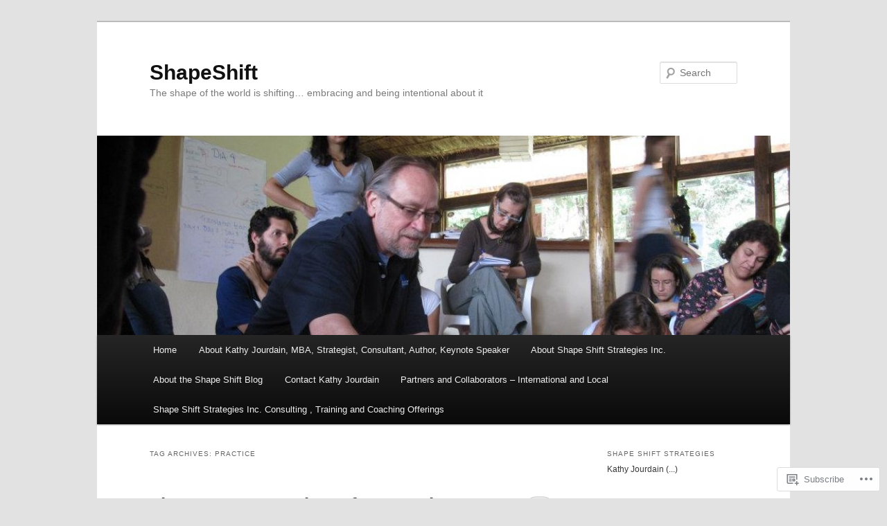

--- FILE ---
content_type: text/html; charset=UTF-8
request_url: https://shapeshiftstrategies.com/tag/practice/
body_size: 31638
content:
<!DOCTYPE html>
<!--[if IE 6]>
<html id="ie6" lang="en">
<![endif]-->
<!--[if IE 7]>
<html id="ie7" lang="en">
<![endif]-->
<!--[if IE 8]>
<html id="ie8" lang="en">
<![endif]-->
<!--[if !(IE 6) & !(IE 7) & !(IE 8)]><!-->
<html lang="en">
<!--<![endif]-->
<head>
<meta charset="UTF-8" />
<meta name="viewport" content="width=device-width" />
<title>
practice | ShapeShift	</title>
<link rel="profile" href="https://gmpg.org/xfn/11" />
<link rel="stylesheet" type="text/css" media="all" href="https://s0.wp.com/wp-content/themes/pub/twentyeleven/style.css?m=1741693348i&amp;ver=20190507" />
<link rel="pingback" href="https://shapeshiftstrategies.com/xmlrpc.php">
<!--[if lt IE 9]>
<script src="https://s0.wp.com/wp-content/themes/pub/twentyeleven/js/html5.js?m=1394055389i&amp;ver=3.7.0" type="text/javascript"></script>
<![endif]-->
<meta name='robots' content='max-image-preview:large' />

<!-- Async WordPress.com Remote Login -->
<script id="wpcom_remote_login_js">
var wpcom_remote_login_extra_auth = '';
function wpcom_remote_login_remove_dom_node_id( element_id ) {
	var dom_node = document.getElementById( element_id );
	if ( dom_node ) { dom_node.parentNode.removeChild( dom_node ); }
}
function wpcom_remote_login_remove_dom_node_classes( class_name ) {
	var dom_nodes = document.querySelectorAll( '.' + class_name );
	for ( var i = 0; i < dom_nodes.length; i++ ) {
		dom_nodes[ i ].parentNode.removeChild( dom_nodes[ i ] );
	}
}
function wpcom_remote_login_final_cleanup() {
	wpcom_remote_login_remove_dom_node_classes( "wpcom_remote_login_msg" );
	wpcom_remote_login_remove_dom_node_id( "wpcom_remote_login_key" );
	wpcom_remote_login_remove_dom_node_id( "wpcom_remote_login_validate" );
	wpcom_remote_login_remove_dom_node_id( "wpcom_remote_login_js" );
	wpcom_remote_login_remove_dom_node_id( "wpcom_request_access_iframe" );
	wpcom_remote_login_remove_dom_node_id( "wpcom_request_access_styles" );
}

// Watch for messages back from the remote login
window.addEventListener( "message", function( e ) {
	if ( e.origin === "https://r-login.wordpress.com" ) {
		var data = {};
		try {
			data = JSON.parse( e.data );
		} catch( e ) {
			wpcom_remote_login_final_cleanup();
			return;
		}

		if ( data.msg === 'LOGIN' ) {
			// Clean up the login check iframe
			wpcom_remote_login_remove_dom_node_id( "wpcom_remote_login_key" );

			var id_regex = new RegExp( /^[0-9]+$/ );
			var token_regex = new RegExp( /^.*|.*|.*$/ );
			if (
				token_regex.test( data.token )
				&& id_regex.test( data.wpcomid )
			) {
				// We have everything we need to ask for a login
				var script = document.createElement( "script" );
				script.setAttribute( "id", "wpcom_remote_login_validate" );
				script.src = '/remote-login.php?wpcom_remote_login=validate'
					+ '&wpcomid=' + data.wpcomid
					+ '&token=' + encodeURIComponent( data.token )
					+ '&host=' + window.location.protocol
					+ '//' + window.location.hostname
					+ '&postid=1232'
					+ '&is_singular=';
				document.body.appendChild( script );
			}

			return;
		}

		// Safari ITP, not logged in, so redirect
		if ( data.msg === 'LOGIN-REDIRECT' ) {
			window.location = 'https://wordpress.com/log-in?redirect_to=' + window.location.href;
			return;
		}

		// Safari ITP, storage access failed, remove the request
		if ( data.msg === 'LOGIN-REMOVE' ) {
			var css_zap = 'html { -webkit-transition: margin-top 1s; transition: margin-top 1s; } /* 9001 */ html { margin-top: 0 !important; } * html body { margin-top: 0 !important; } @media screen and ( max-width: 782px ) { html { margin-top: 0 !important; } * html body { margin-top: 0 !important; } }';
			var style_zap = document.createElement( 'style' );
			style_zap.type = 'text/css';
			style_zap.appendChild( document.createTextNode( css_zap ) );
			document.body.appendChild( style_zap );

			var e = document.getElementById( 'wpcom_request_access_iframe' );
			e.parentNode.removeChild( e );

			document.cookie = 'wordpress_com_login_access=denied; path=/; max-age=31536000';

			return;
		}

		// Safari ITP
		if ( data.msg === 'REQUEST_ACCESS' ) {
			console.log( 'request access: safari' );

			// Check ITP iframe enable/disable knob
			if ( wpcom_remote_login_extra_auth !== 'safari_itp_iframe' ) {
				return;
			}

			// If we are in a "private window" there is no ITP.
			var private_window = false;
			try {
				var opendb = window.openDatabase( null, null, null, null );
			} catch( e ) {
				private_window = true;
			}

			if ( private_window ) {
				console.log( 'private window' );
				return;
			}

			var iframe = document.createElement( 'iframe' );
			iframe.id = 'wpcom_request_access_iframe';
			iframe.setAttribute( 'scrolling', 'no' );
			iframe.setAttribute( 'sandbox', 'allow-storage-access-by-user-activation allow-scripts allow-same-origin allow-top-navigation-by-user-activation' );
			iframe.src = 'https://r-login.wordpress.com/remote-login.php?wpcom_remote_login=request_access&origin=' + encodeURIComponent( data.origin ) + '&wpcomid=' + encodeURIComponent( data.wpcomid );

			var css = 'html { -webkit-transition: margin-top 1s; transition: margin-top 1s; } /* 9001 */ html { margin-top: 46px !important; } * html body { margin-top: 46px !important; } @media screen and ( max-width: 660px ) { html { margin-top: 71px !important; } * html body { margin-top: 71px !important; } #wpcom_request_access_iframe { display: block; height: 71px !important; } } #wpcom_request_access_iframe { border: 0px; height: 46px; position: fixed; top: 0; left: 0; width: 100%; min-width: 100%; z-index: 99999; background: #23282d; } ';

			var style = document.createElement( 'style' );
			style.type = 'text/css';
			style.id = 'wpcom_request_access_styles';
			style.appendChild( document.createTextNode( css ) );
			document.body.appendChild( style );

			document.body.appendChild( iframe );
		}

		if ( data.msg === 'DONE' ) {
			wpcom_remote_login_final_cleanup();
		}
	}
}, false );

// Inject the remote login iframe after the page has had a chance to load
// more critical resources
window.addEventListener( "DOMContentLoaded", function( e ) {
	var iframe = document.createElement( "iframe" );
	iframe.style.display = "none";
	iframe.setAttribute( "scrolling", "no" );
	iframe.setAttribute( "id", "wpcom_remote_login_key" );
	iframe.src = "https://r-login.wordpress.com/remote-login.php"
		+ "?wpcom_remote_login=key"
		+ "&origin=aHR0cHM6Ly9zaGFwZXNoaWZ0c3RyYXRlZ2llcy5jb20%3D"
		+ "&wpcomid=9007010"
		+ "&time=" + Math.floor( Date.now() / 1000 );
	document.body.appendChild( iframe );
}, false );
</script>
<link rel='dns-prefetch' href='//s0.wp.com' />
<link rel="alternate" type="application/rss+xml" title="ShapeShift &raquo; Feed" href="https://shapeshiftstrategies.com/feed/" />
<link rel="alternate" type="application/rss+xml" title="ShapeShift &raquo; Comments Feed" href="https://shapeshiftstrategies.com/comments/feed/" />
<link rel="alternate" type="application/rss+xml" title="ShapeShift &raquo; practice Tag Feed" href="https://shapeshiftstrategies.com/tag/practice/feed/" />
	<script type="text/javascript">
		/* <![CDATA[ */
		function addLoadEvent(func) {
			var oldonload = window.onload;
			if (typeof window.onload != 'function') {
				window.onload = func;
			} else {
				window.onload = function () {
					oldonload();
					func();
				}
			}
		}
		/* ]]> */
	</script>
	<style id='wp-emoji-styles-inline-css'>

	img.wp-smiley, img.emoji {
		display: inline !important;
		border: none !important;
		box-shadow: none !important;
		height: 1em !important;
		width: 1em !important;
		margin: 0 0.07em !important;
		vertical-align: -0.1em !important;
		background: none !important;
		padding: 0 !important;
	}
/*# sourceURL=wp-emoji-styles-inline-css */
</style>
<link crossorigin='anonymous' rel='stylesheet' id='all-css-2-1' href='/wp-content/plugins/gutenberg-core/v22.2.0/build/styles/block-library/style.css?m=1764855221i&cssminify=yes' type='text/css' media='all' />
<style id='wp-block-library-inline-css'>
.has-text-align-justify {
	text-align:justify;
}
.has-text-align-justify{text-align:justify;}

/*# sourceURL=wp-block-library-inline-css */
</style><style id='global-styles-inline-css'>
:root{--wp--preset--aspect-ratio--square: 1;--wp--preset--aspect-ratio--4-3: 4/3;--wp--preset--aspect-ratio--3-4: 3/4;--wp--preset--aspect-ratio--3-2: 3/2;--wp--preset--aspect-ratio--2-3: 2/3;--wp--preset--aspect-ratio--16-9: 16/9;--wp--preset--aspect-ratio--9-16: 9/16;--wp--preset--color--black: #000;--wp--preset--color--cyan-bluish-gray: #abb8c3;--wp--preset--color--white: #fff;--wp--preset--color--pale-pink: #f78da7;--wp--preset--color--vivid-red: #cf2e2e;--wp--preset--color--luminous-vivid-orange: #ff6900;--wp--preset--color--luminous-vivid-amber: #fcb900;--wp--preset--color--light-green-cyan: #7bdcb5;--wp--preset--color--vivid-green-cyan: #00d084;--wp--preset--color--pale-cyan-blue: #8ed1fc;--wp--preset--color--vivid-cyan-blue: #0693e3;--wp--preset--color--vivid-purple: #9b51e0;--wp--preset--color--blue: #1982d1;--wp--preset--color--dark-gray: #373737;--wp--preset--color--medium-gray: #666;--wp--preset--color--light-gray: #e2e2e2;--wp--preset--gradient--vivid-cyan-blue-to-vivid-purple: linear-gradient(135deg,rgb(6,147,227) 0%,rgb(155,81,224) 100%);--wp--preset--gradient--light-green-cyan-to-vivid-green-cyan: linear-gradient(135deg,rgb(122,220,180) 0%,rgb(0,208,130) 100%);--wp--preset--gradient--luminous-vivid-amber-to-luminous-vivid-orange: linear-gradient(135deg,rgb(252,185,0) 0%,rgb(255,105,0) 100%);--wp--preset--gradient--luminous-vivid-orange-to-vivid-red: linear-gradient(135deg,rgb(255,105,0) 0%,rgb(207,46,46) 100%);--wp--preset--gradient--very-light-gray-to-cyan-bluish-gray: linear-gradient(135deg,rgb(238,238,238) 0%,rgb(169,184,195) 100%);--wp--preset--gradient--cool-to-warm-spectrum: linear-gradient(135deg,rgb(74,234,220) 0%,rgb(151,120,209) 20%,rgb(207,42,186) 40%,rgb(238,44,130) 60%,rgb(251,105,98) 80%,rgb(254,248,76) 100%);--wp--preset--gradient--blush-light-purple: linear-gradient(135deg,rgb(255,206,236) 0%,rgb(152,150,240) 100%);--wp--preset--gradient--blush-bordeaux: linear-gradient(135deg,rgb(254,205,165) 0%,rgb(254,45,45) 50%,rgb(107,0,62) 100%);--wp--preset--gradient--luminous-dusk: linear-gradient(135deg,rgb(255,203,112) 0%,rgb(199,81,192) 50%,rgb(65,88,208) 100%);--wp--preset--gradient--pale-ocean: linear-gradient(135deg,rgb(255,245,203) 0%,rgb(182,227,212) 50%,rgb(51,167,181) 100%);--wp--preset--gradient--electric-grass: linear-gradient(135deg,rgb(202,248,128) 0%,rgb(113,206,126) 100%);--wp--preset--gradient--midnight: linear-gradient(135deg,rgb(2,3,129) 0%,rgb(40,116,252) 100%);--wp--preset--font-size--small: 13px;--wp--preset--font-size--medium: 20px;--wp--preset--font-size--large: 36px;--wp--preset--font-size--x-large: 42px;--wp--preset--font-family--albert-sans: 'Albert Sans', sans-serif;--wp--preset--font-family--alegreya: Alegreya, serif;--wp--preset--font-family--arvo: Arvo, serif;--wp--preset--font-family--bodoni-moda: 'Bodoni Moda', serif;--wp--preset--font-family--bricolage-grotesque: 'Bricolage Grotesque', sans-serif;--wp--preset--font-family--cabin: Cabin, sans-serif;--wp--preset--font-family--chivo: Chivo, sans-serif;--wp--preset--font-family--commissioner: Commissioner, sans-serif;--wp--preset--font-family--cormorant: Cormorant, serif;--wp--preset--font-family--courier-prime: 'Courier Prime', monospace;--wp--preset--font-family--crimson-pro: 'Crimson Pro', serif;--wp--preset--font-family--dm-mono: 'DM Mono', monospace;--wp--preset--font-family--dm-sans: 'DM Sans', sans-serif;--wp--preset--font-family--dm-serif-display: 'DM Serif Display', serif;--wp--preset--font-family--domine: Domine, serif;--wp--preset--font-family--eb-garamond: 'EB Garamond', serif;--wp--preset--font-family--epilogue: Epilogue, sans-serif;--wp--preset--font-family--fahkwang: Fahkwang, sans-serif;--wp--preset--font-family--figtree: Figtree, sans-serif;--wp--preset--font-family--fira-sans: 'Fira Sans', sans-serif;--wp--preset--font-family--fjalla-one: 'Fjalla One', sans-serif;--wp--preset--font-family--fraunces: Fraunces, serif;--wp--preset--font-family--gabarito: Gabarito, system-ui;--wp--preset--font-family--ibm-plex-mono: 'IBM Plex Mono', monospace;--wp--preset--font-family--ibm-plex-sans: 'IBM Plex Sans', sans-serif;--wp--preset--font-family--ibarra-real-nova: 'Ibarra Real Nova', serif;--wp--preset--font-family--instrument-serif: 'Instrument Serif', serif;--wp--preset--font-family--inter: Inter, sans-serif;--wp--preset--font-family--josefin-sans: 'Josefin Sans', sans-serif;--wp--preset--font-family--jost: Jost, sans-serif;--wp--preset--font-family--libre-baskerville: 'Libre Baskerville', serif;--wp--preset--font-family--libre-franklin: 'Libre Franklin', sans-serif;--wp--preset--font-family--literata: Literata, serif;--wp--preset--font-family--lora: Lora, serif;--wp--preset--font-family--merriweather: Merriweather, serif;--wp--preset--font-family--montserrat: Montserrat, sans-serif;--wp--preset--font-family--newsreader: Newsreader, serif;--wp--preset--font-family--noto-sans-mono: 'Noto Sans Mono', sans-serif;--wp--preset--font-family--nunito: Nunito, sans-serif;--wp--preset--font-family--open-sans: 'Open Sans', sans-serif;--wp--preset--font-family--overpass: Overpass, sans-serif;--wp--preset--font-family--pt-serif: 'PT Serif', serif;--wp--preset--font-family--petrona: Petrona, serif;--wp--preset--font-family--piazzolla: Piazzolla, serif;--wp--preset--font-family--playfair-display: 'Playfair Display', serif;--wp--preset--font-family--plus-jakarta-sans: 'Plus Jakarta Sans', sans-serif;--wp--preset--font-family--poppins: Poppins, sans-serif;--wp--preset--font-family--raleway: Raleway, sans-serif;--wp--preset--font-family--roboto: Roboto, sans-serif;--wp--preset--font-family--roboto-slab: 'Roboto Slab', serif;--wp--preset--font-family--rubik: Rubik, sans-serif;--wp--preset--font-family--rufina: Rufina, serif;--wp--preset--font-family--sora: Sora, sans-serif;--wp--preset--font-family--source-sans-3: 'Source Sans 3', sans-serif;--wp--preset--font-family--source-serif-4: 'Source Serif 4', serif;--wp--preset--font-family--space-mono: 'Space Mono', monospace;--wp--preset--font-family--syne: Syne, sans-serif;--wp--preset--font-family--texturina: Texturina, serif;--wp--preset--font-family--urbanist: Urbanist, sans-serif;--wp--preset--font-family--work-sans: 'Work Sans', sans-serif;--wp--preset--spacing--20: 0.44rem;--wp--preset--spacing--30: 0.67rem;--wp--preset--spacing--40: 1rem;--wp--preset--spacing--50: 1.5rem;--wp--preset--spacing--60: 2.25rem;--wp--preset--spacing--70: 3.38rem;--wp--preset--spacing--80: 5.06rem;--wp--preset--shadow--natural: 6px 6px 9px rgba(0, 0, 0, 0.2);--wp--preset--shadow--deep: 12px 12px 50px rgba(0, 0, 0, 0.4);--wp--preset--shadow--sharp: 6px 6px 0px rgba(0, 0, 0, 0.2);--wp--preset--shadow--outlined: 6px 6px 0px -3px rgb(255, 255, 255), 6px 6px rgb(0, 0, 0);--wp--preset--shadow--crisp: 6px 6px 0px rgb(0, 0, 0);}:where(.is-layout-flex){gap: 0.5em;}:where(.is-layout-grid){gap: 0.5em;}body .is-layout-flex{display: flex;}.is-layout-flex{flex-wrap: wrap;align-items: center;}.is-layout-flex > :is(*, div){margin: 0;}body .is-layout-grid{display: grid;}.is-layout-grid > :is(*, div){margin: 0;}:where(.wp-block-columns.is-layout-flex){gap: 2em;}:where(.wp-block-columns.is-layout-grid){gap: 2em;}:where(.wp-block-post-template.is-layout-flex){gap: 1.25em;}:where(.wp-block-post-template.is-layout-grid){gap: 1.25em;}.has-black-color{color: var(--wp--preset--color--black) !important;}.has-cyan-bluish-gray-color{color: var(--wp--preset--color--cyan-bluish-gray) !important;}.has-white-color{color: var(--wp--preset--color--white) !important;}.has-pale-pink-color{color: var(--wp--preset--color--pale-pink) !important;}.has-vivid-red-color{color: var(--wp--preset--color--vivid-red) !important;}.has-luminous-vivid-orange-color{color: var(--wp--preset--color--luminous-vivid-orange) !important;}.has-luminous-vivid-amber-color{color: var(--wp--preset--color--luminous-vivid-amber) !important;}.has-light-green-cyan-color{color: var(--wp--preset--color--light-green-cyan) !important;}.has-vivid-green-cyan-color{color: var(--wp--preset--color--vivid-green-cyan) !important;}.has-pale-cyan-blue-color{color: var(--wp--preset--color--pale-cyan-blue) !important;}.has-vivid-cyan-blue-color{color: var(--wp--preset--color--vivid-cyan-blue) !important;}.has-vivid-purple-color{color: var(--wp--preset--color--vivid-purple) !important;}.has-black-background-color{background-color: var(--wp--preset--color--black) !important;}.has-cyan-bluish-gray-background-color{background-color: var(--wp--preset--color--cyan-bluish-gray) !important;}.has-white-background-color{background-color: var(--wp--preset--color--white) !important;}.has-pale-pink-background-color{background-color: var(--wp--preset--color--pale-pink) !important;}.has-vivid-red-background-color{background-color: var(--wp--preset--color--vivid-red) !important;}.has-luminous-vivid-orange-background-color{background-color: var(--wp--preset--color--luminous-vivid-orange) !important;}.has-luminous-vivid-amber-background-color{background-color: var(--wp--preset--color--luminous-vivid-amber) !important;}.has-light-green-cyan-background-color{background-color: var(--wp--preset--color--light-green-cyan) !important;}.has-vivid-green-cyan-background-color{background-color: var(--wp--preset--color--vivid-green-cyan) !important;}.has-pale-cyan-blue-background-color{background-color: var(--wp--preset--color--pale-cyan-blue) !important;}.has-vivid-cyan-blue-background-color{background-color: var(--wp--preset--color--vivid-cyan-blue) !important;}.has-vivid-purple-background-color{background-color: var(--wp--preset--color--vivid-purple) !important;}.has-black-border-color{border-color: var(--wp--preset--color--black) !important;}.has-cyan-bluish-gray-border-color{border-color: var(--wp--preset--color--cyan-bluish-gray) !important;}.has-white-border-color{border-color: var(--wp--preset--color--white) !important;}.has-pale-pink-border-color{border-color: var(--wp--preset--color--pale-pink) !important;}.has-vivid-red-border-color{border-color: var(--wp--preset--color--vivid-red) !important;}.has-luminous-vivid-orange-border-color{border-color: var(--wp--preset--color--luminous-vivid-orange) !important;}.has-luminous-vivid-amber-border-color{border-color: var(--wp--preset--color--luminous-vivid-amber) !important;}.has-light-green-cyan-border-color{border-color: var(--wp--preset--color--light-green-cyan) !important;}.has-vivid-green-cyan-border-color{border-color: var(--wp--preset--color--vivid-green-cyan) !important;}.has-pale-cyan-blue-border-color{border-color: var(--wp--preset--color--pale-cyan-blue) !important;}.has-vivid-cyan-blue-border-color{border-color: var(--wp--preset--color--vivid-cyan-blue) !important;}.has-vivid-purple-border-color{border-color: var(--wp--preset--color--vivid-purple) !important;}.has-vivid-cyan-blue-to-vivid-purple-gradient-background{background: var(--wp--preset--gradient--vivid-cyan-blue-to-vivid-purple) !important;}.has-light-green-cyan-to-vivid-green-cyan-gradient-background{background: var(--wp--preset--gradient--light-green-cyan-to-vivid-green-cyan) !important;}.has-luminous-vivid-amber-to-luminous-vivid-orange-gradient-background{background: var(--wp--preset--gradient--luminous-vivid-amber-to-luminous-vivid-orange) !important;}.has-luminous-vivid-orange-to-vivid-red-gradient-background{background: var(--wp--preset--gradient--luminous-vivid-orange-to-vivid-red) !important;}.has-very-light-gray-to-cyan-bluish-gray-gradient-background{background: var(--wp--preset--gradient--very-light-gray-to-cyan-bluish-gray) !important;}.has-cool-to-warm-spectrum-gradient-background{background: var(--wp--preset--gradient--cool-to-warm-spectrum) !important;}.has-blush-light-purple-gradient-background{background: var(--wp--preset--gradient--blush-light-purple) !important;}.has-blush-bordeaux-gradient-background{background: var(--wp--preset--gradient--blush-bordeaux) !important;}.has-luminous-dusk-gradient-background{background: var(--wp--preset--gradient--luminous-dusk) !important;}.has-pale-ocean-gradient-background{background: var(--wp--preset--gradient--pale-ocean) !important;}.has-electric-grass-gradient-background{background: var(--wp--preset--gradient--electric-grass) !important;}.has-midnight-gradient-background{background: var(--wp--preset--gradient--midnight) !important;}.has-small-font-size{font-size: var(--wp--preset--font-size--small) !important;}.has-medium-font-size{font-size: var(--wp--preset--font-size--medium) !important;}.has-large-font-size{font-size: var(--wp--preset--font-size--large) !important;}.has-x-large-font-size{font-size: var(--wp--preset--font-size--x-large) !important;}.has-albert-sans-font-family{font-family: var(--wp--preset--font-family--albert-sans) !important;}.has-alegreya-font-family{font-family: var(--wp--preset--font-family--alegreya) !important;}.has-arvo-font-family{font-family: var(--wp--preset--font-family--arvo) !important;}.has-bodoni-moda-font-family{font-family: var(--wp--preset--font-family--bodoni-moda) !important;}.has-bricolage-grotesque-font-family{font-family: var(--wp--preset--font-family--bricolage-grotesque) !important;}.has-cabin-font-family{font-family: var(--wp--preset--font-family--cabin) !important;}.has-chivo-font-family{font-family: var(--wp--preset--font-family--chivo) !important;}.has-commissioner-font-family{font-family: var(--wp--preset--font-family--commissioner) !important;}.has-cormorant-font-family{font-family: var(--wp--preset--font-family--cormorant) !important;}.has-courier-prime-font-family{font-family: var(--wp--preset--font-family--courier-prime) !important;}.has-crimson-pro-font-family{font-family: var(--wp--preset--font-family--crimson-pro) !important;}.has-dm-mono-font-family{font-family: var(--wp--preset--font-family--dm-mono) !important;}.has-dm-sans-font-family{font-family: var(--wp--preset--font-family--dm-sans) !important;}.has-dm-serif-display-font-family{font-family: var(--wp--preset--font-family--dm-serif-display) !important;}.has-domine-font-family{font-family: var(--wp--preset--font-family--domine) !important;}.has-eb-garamond-font-family{font-family: var(--wp--preset--font-family--eb-garamond) !important;}.has-epilogue-font-family{font-family: var(--wp--preset--font-family--epilogue) !important;}.has-fahkwang-font-family{font-family: var(--wp--preset--font-family--fahkwang) !important;}.has-figtree-font-family{font-family: var(--wp--preset--font-family--figtree) !important;}.has-fira-sans-font-family{font-family: var(--wp--preset--font-family--fira-sans) !important;}.has-fjalla-one-font-family{font-family: var(--wp--preset--font-family--fjalla-one) !important;}.has-fraunces-font-family{font-family: var(--wp--preset--font-family--fraunces) !important;}.has-gabarito-font-family{font-family: var(--wp--preset--font-family--gabarito) !important;}.has-ibm-plex-mono-font-family{font-family: var(--wp--preset--font-family--ibm-plex-mono) !important;}.has-ibm-plex-sans-font-family{font-family: var(--wp--preset--font-family--ibm-plex-sans) !important;}.has-ibarra-real-nova-font-family{font-family: var(--wp--preset--font-family--ibarra-real-nova) !important;}.has-instrument-serif-font-family{font-family: var(--wp--preset--font-family--instrument-serif) !important;}.has-inter-font-family{font-family: var(--wp--preset--font-family--inter) !important;}.has-josefin-sans-font-family{font-family: var(--wp--preset--font-family--josefin-sans) !important;}.has-jost-font-family{font-family: var(--wp--preset--font-family--jost) !important;}.has-libre-baskerville-font-family{font-family: var(--wp--preset--font-family--libre-baskerville) !important;}.has-libre-franklin-font-family{font-family: var(--wp--preset--font-family--libre-franklin) !important;}.has-literata-font-family{font-family: var(--wp--preset--font-family--literata) !important;}.has-lora-font-family{font-family: var(--wp--preset--font-family--lora) !important;}.has-merriweather-font-family{font-family: var(--wp--preset--font-family--merriweather) !important;}.has-montserrat-font-family{font-family: var(--wp--preset--font-family--montserrat) !important;}.has-newsreader-font-family{font-family: var(--wp--preset--font-family--newsreader) !important;}.has-noto-sans-mono-font-family{font-family: var(--wp--preset--font-family--noto-sans-mono) !important;}.has-nunito-font-family{font-family: var(--wp--preset--font-family--nunito) !important;}.has-open-sans-font-family{font-family: var(--wp--preset--font-family--open-sans) !important;}.has-overpass-font-family{font-family: var(--wp--preset--font-family--overpass) !important;}.has-pt-serif-font-family{font-family: var(--wp--preset--font-family--pt-serif) !important;}.has-petrona-font-family{font-family: var(--wp--preset--font-family--petrona) !important;}.has-piazzolla-font-family{font-family: var(--wp--preset--font-family--piazzolla) !important;}.has-playfair-display-font-family{font-family: var(--wp--preset--font-family--playfair-display) !important;}.has-plus-jakarta-sans-font-family{font-family: var(--wp--preset--font-family--plus-jakarta-sans) !important;}.has-poppins-font-family{font-family: var(--wp--preset--font-family--poppins) !important;}.has-raleway-font-family{font-family: var(--wp--preset--font-family--raleway) !important;}.has-roboto-font-family{font-family: var(--wp--preset--font-family--roboto) !important;}.has-roboto-slab-font-family{font-family: var(--wp--preset--font-family--roboto-slab) !important;}.has-rubik-font-family{font-family: var(--wp--preset--font-family--rubik) !important;}.has-rufina-font-family{font-family: var(--wp--preset--font-family--rufina) !important;}.has-sora-font-family{font-family: var(--wp--preset--font-family--sora) !important;}.has-source-sans-3-font-family{font-family: var(--wp--preset--font-family--source-sans-3) !important;}.has-source-serif-4-font-family{font-family: var(--wp--preset--font-family--source-serif-4) !important;}.has-space-mono-font-family{font-family: var(--wp--preset--font-family--space-mono) !important;}.has-syne-font-family{font-family: var(--wp--preset--font-family--syne) !important;}.has-texturina-font-family{font-family: var(--wp--preset--font-family--texturina) !important;}.has-urbanist-font-family{font-family: var(--wp--preset--font-family--urbanist) !important;}.has-work-sans-font-family{font-family: var(--wp--preset--font-family--work-sans) !important;}
/*# sourceURL=global-styles-inline-css */
</style>

<style id='classic-theme-styles-inline-css'>
/*! This file is auto-generated */
.wp-block-button__link{color:#fff;background-color:#32373c;border-radius:9999px;box-shadow:none;text-decoration:none;padding:calc(.667em + 2px) calc(1.333em + 2px);font-size:1.125em}.wp-block-file__button{background:#32373c;color:#fff;text-decoration:none}
/*# sourceURL=/wp-includes/css/classic-themes.min.css */
</style>
<link crossorigin='anonymous' rel='stylesheet' id='all-css-4-1' href='/_static/??-eJyNT9luwkAM/CEcK6GC9KHiW3KYZWEvrZ2k+XucoBaqShEvlj2aw4NTgi4GoSCY3GBsYOxi62J3Y6yKsi5KYOuTI8g0Fh/YW5ZfBrDMjoqOeYcvRn6Ap1cmxX1qZGF46m1DjrzStmST7Q2JyvlnB6HvbUnSGGjblIkZdHo7eJCLZvE/3QPGNLQokwKz/jRSwEett+lrfViTt17LpL5GV7MWep5bIkMR9JtGbAx/Dji7xuZFevJf5aEu631VfR6vd67wq70=&cssminify=yes' type='text/css' media='all' />
<style id='jetpack-global-styles-frontend-style-inline-css'>
:root { --font-headings: unset; --font-base: unset; --font-headings-default: -apple-system,BlinkMacSystemFont,"Segoe UI",Roboto,Oxygen-Sans,Ubuntu,Cantarell,"Helvetica Neue",sans-serif; --font-base-default: -apple-system,BlinkMacSystemFont,"Segoe UI",Roboto,Oxygen-Sans,Ubuntu,Cantarell,"Helvetica Neue",sans-serif;}
/*# sourceURL=jetpack-global-styles-frontend-style-inline-css */
</style>
<link crossorigin='anonymous' rel='stylesheet' id='all-css-6-1' href='/wp-content/themes/h4/global.css?m=1420737423i&cssminify=yes' type='text/css' media='all' />
<script type="text/javascript" id="wpcom-actionbar-placeholder-js-extra">
/* <![CDATA[ */
var actionbardata = {"siteID":"9007010","postID":"0","siteURL":"https://shapeshiftstrategies.com","xhrURL":"https://shapeshiftstrategies.com/wp-admin/admin-ajax.php","nonce":"538b1bcb63","isLoggedIn":"","statusMessage":"","subsEmailDefault":"instantly","proxyScriptUrl":"https://s0.wp.com/wp-content/js/wpcom-proxy-request.js?m=1513050504i&amp;ver=20211021","i18n":{"followedText":"New posts from this site will now appear in your \u003Ca href=\"https://wordpress.com/reader\"\u003EReader\u003C/a\u003E","foldBar":"Collapse this bar","unfoldBar":"Expand this bar","shortLinkCopied":"Shortlink copied to clipboard."}};
//# sourceURL=wpcom-actionbar-placeholder-js-extra
/* ]]> */
</script>
<script type="text/javascript" id="jetpack-mu-wpcom-settings-js-before">
/* <![CDATA[ */
var JETPACK_MU_WPCOM_SETTINGS = {"assetsUrl":"https://s0.wp.com/wp-content/mu-plugins/jetpack-mu-wpcom-plugin/moon/jetpack_vendor/automattic/jetpack-mu-wpcom/src/build/"};
//# sourceURL=jetpack-mu-wpcom-settings-js-before
/* ]]> */
</script>
<script crossorigin='anonymous' type='text/javascript'  src='/wp-content/js/rlt-proxy.js?m=1720530689i'></script>
<script type="text/javascript" id="rlt-proxy-js-after">
/* <![CDATA[ */
	rltInitialize( {"token":null,"iframeOrigins":["https:\/\/widgets.wp.com"]} );
//# sourceURL=rlt-proxy-js-after
/* ]]> */
</script>
<link rel="EditURI" type="application/rsd+xml" title="RSD" href="https://shapeshiftstrategies.wordpress.com/xmlrpc.php?rsd" />
<meta name="generator" content="WordPress.com" />

<!-- Jetpack Open Graph Tags -->
<meta property="og:type" content="website" />
<meta property="og:title" content="practice &#8211; ShapeShift" />
<meta property="og:url" content="https://shapeshiftstrategies.com/tag/practice/" />
<meta property="og:site_name" content="ShapeShift" />
<meta property="og:image" content="https://s0.wp.com/i/blank.jpg?m=1383295312i" />
<meta property="og:image:width" content="200" />
<meta property="og:image:height" content="200" />
<meta property="og:image:alt" content="" />
<meta property="og:locale" content="en_US" />

<!-- End Jetpack Open Graph Tags -->
<link rel="shortcut icon" type="image/x-icon" href="https://s0.wp.com/i/favicon.ico?m=1713425267i" sizes="16x16 24x24 32x32 48x48" />
<link rel="icon" type="image/x-icon" href="https://s0.wp.com/i/favicon.ico?m=1713425267i" sizes="16x16 24x24 32x32 48x48" />
<link rel="apple-touch-icon" href="https://s0.wp.com/i/webclip.png?m=1713868326i" />
<link rel='openid.server' href='https://shapeshiftstrategies.com/?openidserver=1' />
<link rel='openid.delegate' href='https://shapeshiftstrategies.com/' />
<link rel="search" type="application/opensearchdescription+xml" href="https://shapeshiftstrategies.com/osd.xml" title="ShapeShift" />
<link rel="search" type="application/opensearchdescription+xml" href="https://s1.wp.com/opensearch.xml" title="WordPress.com" />
<meta name="description" content="Posts about practice written by Kathy Jourdain" />
<link crossorigin='anonymous' rel='stylesheet' id='all-css-0-3' href='/_static/??-eJyVjkEKwkAMRS9kG2rR4kI8irTpIGknyTCZ0OtXsRXc6fJ9Ho8PS6pQpQQpwF6l6A8SgymU1OO8MbCqwJ0EYYiKs4EtlEKu0ewAvxdYR4/BAPusbiF+pH34N/i+5BRHMB8MM6VC+pS/qGaSV/nG16Y7tZfu3DbHaQXdH15M&cssminify=yes' type='text/css' media='all' />
</head>

<body class="archive tag tag-practice tag-24361 wp-embed-responsive wp-theme-pubtwentyeleven customizer-styles-applied single-author two-column right-sidebar jetpack-reblog-enabled">
<div class="skip-link"><a class="assistive-text" href="#content">Skip to primary content</a></div><div class="skip-link"><a class="assistive-text" href="#secondary">Skip to secondary content</a></div><div id="page" class="hfeed">
	<header id="branding">
			<hgroup>
				<h1 id="site-title"><span><a href="https://shapeshiftstrategies.com/" rel="home">ShapeShift</a></span></h1>
				<h2 id="site-description">The shape of the world is shifting&#8230; embracing and being intentional about it</h2>
			</hgroup>

						<a href="https://shapeshiftstrategies.com/">
									<img src="https://shapeshiftstrategies.com/wp-content/uploads/2014/04/cropped-jerry-nagel-floor-teach-ed.jpg" width="1000" height="288" alt="ShapeShift" />
								</a>
			
									<form method="get" id="searchform" action="https://shapeshiftstrategies.com/">
		<label for="s" class="assistive-text">Search</label>
		<input type="text" class="field" name="s" id="s" placeholder="Search" />
		<input type="submit" class="submit" name="submit" id="searchsubmit" value="Search" />
	</form>
			
			<nav id="access">
				<h3 class="assistive-text">Main menu</h3>
				<div class="menu"><ul>
<li ><a href="https://shapeshiftstrategies.com/">Home</a></li><li class="page_item page-item-816"><a href="https://shapeshiftstrategies.com/about-kathy-jourdain/">About Kathy Jourdain, MBA, Strategist, Consultant, Author, Keynote&nbsp;Speaker</a></li>
<li class="page_item page-item-1192 page_item_has_children"><a href="https://shapeshiftstrategies.com/about-shape-shift-strategies-inc/">About Shape Shift Strategies&nbsp;Inc.</a>
<ul class='children'>
	<li class="page_item page-item-1194"><a href="https://shapeshiftstrategies.com/about-shape-shift-strategies-inc/client-and-community-projects-and-initiatives-stories-of-impact/">Client and Community Projects and Initiatives &#8211; Stories of&nbsp;Impact</a></li>
</ul>
</li>
<li class="page_item page-item-2"><a href="https://shapeshiftstrategies.com/about/">About the Shape Shift&nbsp;Blog</a></li>
<li class="page_item page-item-1125"><a href="https://shapeshiftstrategies.com/contact-kathy-jourdain/">Contact Kathy Jourdain</a></li>
<li class="page_item page-item-1017 page_item_has_children"><a href="https://shapeshiftstrategies.com/partners-and-collaborators-international-and-local/">Partners and Collaborators &#8211; International and&nbsp;Local</a>
<ul class='children'>
	<li class="page_item page-item-1020"><a href="https://shapeshiftstrategies.com/partners-and-collaborators-international-and-local/jerry-nagel-meadowlark-institute-minnesota-usa/">Jerry Nagel, PhD, Meadowlark Institute, Minnesota,&nbsp;USA</a></li>
	<li class="page_item page-item-15198"><a href="https://shapeshiftstrategies.com/partners-and-collaborators-international-and-local/michelle-coleman/">Michelle Coleman</a></li>
	<li class="page_item page-item-15211"><a href="https://shapeshiftstrategies.com/partners-and-collaborators-international-and-local/ryan-deschamps-2/">Ryan Deschamps</a></li>
	<li class="page_item page-item-15216"><a href="https://shapeshiftstrategies.com/partners-and-collaborators-international-and-local/susan-macleod-graphic-facilitation/">Susan MacLeod, Graphic&nbsp;Facilitation</a></li>
</ul>
</li>
<li class="page_item page-item-853 page_item_has_children"><a href="https://shapeshiftstrategies.com/shape-shift-consulting-training/">Shape Shift Strategies Inc. Consulting , Training and Coaching&nbsp;Offerings</a>
<ul class='children'>
	<li class="page_item page-item-15286"><a href="https://shapeshiftstrategies.com/shape-shift-consulting-training/clients-weve-worked-with/">Clients We&#8217;ve Worked&nbsp;With</a></li>
	<li class="page_item page-item-15096"><a href="https://shapeshiftstrategies.com/shape-shift-consulting-training/consulting-services/">Consulting Services</a></li>
	<li class="page_item page-item-15092 page_item_has_children"><a href="https://shapeshiftstrategies.com/shape-shift-consulting-training/training-and-workshop-offerings/">Training and Workshop&nbsp;Offerings</a>
	<ul class='children'>
		<li class="page_item page-item-15133"><a href="https://shapeshiftstrategies.com/shape-shift-consulting-training/training-and-workshop-offerings/hosting-conversations-in-challenging-times-moving-from-difference-to-understanding-may-11-13-2016/">Hosting Conversations in Challenging Times: Moving From Difference to Understanding &#8211; May 11-13,&nbsp;2016</a></li>
		<li class="page_item page-item-15109"><a href="https://shapeshiftstrategies.com/shape-shift-consulting-training/training-and-workshop-offerings/aocl-philadelphia/">The Art of Collaborative Leadership: Leading Together in Complex Times &#8211; Philadelphia Feb 15-17,&nbsp;2016</a></li>
		<li class="page_item page-item-1078"><a href="https://shapeshiftstrategies.com/shape-shift-consulting-training/training-and-workshop-offerings/introduction-to-the-transformative-power-of-worldview-awareness/">Introduction to the Transformative Power of Worldview&nbsp;Awareness</a></li>
		<li class="page_item page-item-1147"><a href="https://shapeshiftstrategies.com/shape-shift-consulting-training/training-and-workshop-offerings/worldview-awareness-transforming-differences-into-progress-nov-5-6-2014-st-paul-mn/">Worldview Awareness: Transforming Differences Into Progress &#8211; Nov 5 &amp; 6, 2014 &#8211; St. Paul,&nbsp;MN</a></li>
		<li class="page_item page-item-1207"><a href="https://shapeshiftstrategies.com/shape-shift-consulting-training/training-and-workshop-offerings/women-elevating-women-jan-15-16-2015-st-paul-minnesota/">Women Elevating Women &#8211; Jan 15 &amp; 16, 2015 &#8211; St. Paul,&nbsp;Minnesota</a></li>
	</ul>
</li>
	<li class="page_item page-item-1057 page_item_has_children"><a href="https://shapeshiftstrategies.com/shape-shift-consulting-training/make-it-count-one-on-one-and-team-coaching/">MAKE IT COUNT One-on-One and Team&nbsp;Coaching</a>
	<ul class='children'>
		<li class="page_item page-item-1061"><a href="https://shapeshiftstrategies.com/shape-shift-consulting-training/make-it-count-one-on-one-and-team-coaching/leading-managing-and-living-with-purpose-passion-and-adaptive-strategy/">Leading, Managing and Living with Purpose, Passion and Adaptive&nbsp;Strategy</a></li>
	</ul>
</li>
</ul>
</li>
</ul></div>
			</nav><!-- #access -->
	</header><!-- #branding -->


	<div id="main">

		<section id="primary">
			<div id="content" role="main">

			
				<header class="page-header">
					<h1 class="page-title">Tag Archives: <span>practice</span></h1>

									</header>

				
				
					
	<article id="post-1232" class="post-1232 post type-post status-publish format-standard hentry category-1-hosting-self category-coaching-2 category-four-fold-practice category-leadership category-spiritual-journey tag-amplification tag-intention tag-intention-setting tag-make-it-count-coaching tag-making-resolutions tag-new-directions tag-power tag-practice tag-purpose tag-reflection tag-relationships tag-renewal">
		<header class="entry-header">
						<h1 class="entry-title"><a href="https://shapeshiftstrategies.com/2014/12/31/the-new-year-a-time-of-renewal/" rel="bookmark">The New Year: A Time of&nbsp;Renewal</a></h1>
			
						<div class="entry-meta">
				<span class="sep">Posted on </span><a href="https://shapeshiftstrategies.com/2014/12/31/the-new-year-a-time-of-renewal/" title="1:36 pm" rel="bookmark"><time class="entry-date" datetime="2014-12-31T13:36:37-04:00">December 31, 2014</time></a><span class="by-author"> <span class="sep"> by </span> <span class="author vcard"><a class="url fn n" href="https://shapeshiftstrategies.com/author/kathyjourdain/" title="View all posts by Kathy Jourdain" rel="author">Kathy Jourdain</a></span></span>			</div><!-- .entry-meta -->
			
						<div class="comments-link">
				<a href="https://shapeshiftstrategies.com/2014/12/31/the-new-year-a-time-of-renewal/#respond"><span class="leave-reply">Reply</span></a>			</div>
					</header><!-- .entry-header -->

				<div class="entry-content">
			<p class="p1"><a href="https://shapeshiftstrategies.com/wp-content/uploads/2014/06/relax-renew-refresh.jpeg"><img data-attachment-id="1096" data-permalink="https://shapeshiftstrategies.com/2014/06/18/not-enough-time/relax-renew-refresh/" data-orig-file="https://shapeshiftstrategies.com/wp-content/uploads/2014/06/relax-renew-refresh.jpeg" data-orig-size="426,118" data-comments-opened="1" data-image-meta="{&quot;aperture&quot;:&quot;0&quot;,&quot;credit&quot;:&quot;&quot;,&quot;camera&quot;:&quot;&quot;,&quot;caption&quot;:&quot;&quot;,&quot;created_timestamp&quot;:&quot;0&quot;,&quot;copyright&quot;:&quot;&quot;,&quot;focal_length&quot;:&quot;0&quot;,&quot;iso&quot;:&quot;0&quot;,&quot;shutter_speed&quot;:&quot;0&quot;,&quot;title&quot;:&quot;&quot;}" data-image-title="relax renew refresh" data-image-description="" data-image-caption="" data-medium-file="https://shapeshiftstrategies.com/wp-content/uploads/2014/06/relax-renew-refresh.jpeg?w=300" data-large-file="https://shapeshiftstrategies.com/wp-content/uploads/2014/06/relax-renew-refresh.jpeg?w=426" class=" size-medium wp-image-1096 aligncenter" src="https://shapeshiftstrategies.com/wp-content/uploads/2014/06/relax-renew-refresh.jpeg?w=300&#038;h=83" alt="relax renew refresh" width="300" height="83" srcset="https://shapeshiftstrategies.com/wp-content/uploads/2014/06/relax-renew-refresh.jpeg?w=300 300w, https://shapeshiftstrategies.com/wp-content/uploads/2014/06/relax-renew-refresh.jpeg?w=150 150w, https://shapeshiftstrategies.com/wp-content/uploads/2014/06/relax-renew-refresh.jpeg 426w" sizes="(max-width: 300px) 100vw, 300px" /></a>December 31. 2014. The sun sets on another calendar year. For so many, a time of making resolutions for a new year. Reflecting on this practice raises an awareness of the arbitrariness of a calendar date in making resolutions. It is not a solstice time. It is not necessarily a full moon or a new moon although in different years it may be. It is not a natural time of beginnings like spring, or like the fall has become for so many.  Yet it is a time of reflection and a t<a title="the spaces in between" href="http://kathyjourdain.com/2014/12/27/the-spaces-in-between/" target="_blank">ime of renewal</a>.</p>
<p class="p1">For me, it has the added significance of New Year&#8217;s Day also being my birthday. Beginning a new year. Beginning a new birth year. I long ago stopped making resolutions that take the form of promises to myself about life changes I think I should make or goals that I should strive for that often become broken promises or unreached goals. It has softened into reflection, intention setting and renewal.</p>
<p class="p1">Some lovely reflection <a title="Shaping Powerful Questions" href="https://shapeshiftstrategies.com/2011/11/15/shaping-powerful-questions/" target="_blank">questions</a>:</p>
<ul class="ul1">
<li class="li2">How have I grown in the last year?</li>
<li class="li2">What places of beauty have I walked?</li>
<li class="li2">Who has impacted me and in what ways?</li>
<li class="li2">What and who have I cherished and made time for in my journey of the last year?</li>
<li class="li2">Who has cherished me? How did I respond in return?</li>
<li class="li2">In what ways have I honoured my knowing?</li>
<li class="li2">In what ways have I honoured the practicality of work and life too?</li>
<li class="li2">What has flowed to me over the last year in large and small ways? What do I want to fuel and seed in the coming weeks and months?</li>
<li class="li2">How have I <a title="Your Emotions are Your Guidance System" href="https://shapeshiftstrategies.com/2012/10/13/your-emotions-are-your-guidance-system/" target="_blank">honoured my path</a>? How has my path honoured me?</li>
</ul>
<p class="p1">Of course, there are things that have not flowed so well and maybe choices that didn&#8217;t work out so well. But these are not things  to focus on or fuel for what is ahead. If there are things to learn from them, by all means, let&#8217;s be in the learning. Absorb it. Let it go.</p>
<p class="p1">Intention setting. There are a number of ways to approach intention setting.</p>
<p class="p1">There are already many flows of life happening and available to each of us. What if intention setting began by sensing into those flows? Feel what works. Not need to name it even while being in the experience of it. What are the flows that want to be <a title="Activation, Amplification, Acceleration" href="https://shapeshiftstrategies.com/2013/01/27/activation-amplification-acceleration/" target="_blank">amplified</a>? How do we turn our intention to that?</p>
<p class="p1">What BIG things are in movement or on the horizon that are worth setting intention for &#8211; aspects of work like big projects, <a title="Worldview Intelligence" href="https://shapeshiftstrategies.com/2014/11/08/worldview-intelligence/" target="_blank">new directions</a>, partnerships, offerings; aspects of life like relationships, travel, living. Not just living. Living large, fully, <a title="Power and the Four Fold Practice" href="https://shapeshiftstrategies.com/2013/11/26/power-and-the-four-fold-practice/" target="_blank">powerfully</a>, intentionally. Which doesn&#8217;t have to be flashy or braggy or materialistically but <a title="Leading, Managing and Living with Purpose, Passion and Adaptive Strategy" href="https://shapeshiftstrategies.com/make-it-count-one-on-one-and-team-coaching/leading-managing-and-living-with-purpose-passion-and-adaptive-strategy/" target="_blank">purposefully</a> and meaningfully. <a title="MAKE IT COUNT One-on-One and Team Coaching" href="https://shapeshiftstrategies.com/make-it-count-one-on-one-and-team-coaching/" target="_blank">Making it count</a>. Your actions, <a title="The Power of Story" href="https://shapeshiftstrategies.com/2009/11/13/the-power-of-story/" target="_blank">your life</a>, your voice, your word.</p>
<p class="p1">Leaving space for all the things we cannot know or anticipate but will recognize when they show up when they are aligned with the intention we set and are fuelling. Who do you want to set intention with &#8211; life partners, work partners, friends, colleagues? Nothing that feels forced, and it won&#8217;t if it is aligned with what is sensed in the flow of life and journey.</p>
<p class="p1">Renewal. <a title="taking whole" href="http://kathyjourdain.com/2014/11/11/taking-whole-building-authenticity-with-the-johari-window/" target="_blank">Renewal of self</a>. How will I renew myself now? My energy. My spirit. My joie d&#8217;vive? Renewal of relationship. What relationships do I want to renew now and continue to renew with intentionality? This does not just apply to the lapsed relationships we all have, but applies to the ones we are in and have now that we do not want to take for granted and that we want to bring the fullness of who we are to, to invite the other to show up in the fullness of who they are.</p>
<p class="p1">Reflection, intention setting and renewal. Not just a once a year <a title="Hosting Self: Practice Informs the Practice" href="https://shapeshiftstrategies.com/2012/12/08/hosting-self-practice-informs-the-practice/" target="_blank">practice</a>, but a frequent practice. And, with the ending of one calendar year and the beginning of the next, a lovely time for renewal.</p>
<p class="p1"><a href="https://shapeshiftstrategies.com/wp-content/uploads/2014/09/img_0771.jpg"><img data-attachment-id="1138" data-permalink="https://shapeshiftstrategies.com/2014/09/20/six-simple-guidelines-for-21st-century-leaders/img_0771/" data-orig-file="https://shapeshiftstrategies.com/wp-content/uploads/2014/09/img_0771.jpg" data-orig-size="3264,2448" data-comments-opened="1" data-image-meta="{&quot;aperture&quot;:&quot;2.4&quot;,&quot;credit&quot;:&quot;&quot;,&quot;camera&quot;:&quot;iPhone 5c&quot;,&quot;caption&quot;:&quot;&quot;,&quot;created_timestamp&quot;:&quot;1410032852&quot;,&quot;copyright&quot;:&quot;&quot;,&quot;focal_length&quot;:&quot;4.12&quot;,&quot;iso&quot;:&quot;50&quot;,&quot;shutter_speed&quot;:&quot;0.0016977928692699&quot;,&quot;title&quot;:&quot;&quot;,&quot;orientation&quot;:&quot;1&quot;}" data-image-title="IMG_0771" data-image-description="" data-image-caption="" data-medium-file="https://shapeshiftstrategies.com/wp-content/uploads/2014/09/img_0771.jpg?w=300" data-large-file="https://shapeshiftstrategies.com/wp-content/uploads/2014/09/img_0771.jpg?w=584" class=" size-medium wp-image-1138 aligncenter" src="https://shapeshiftstrategies.com/wp-content/uploads/2014/09/img_0771.jpg?w=300&#038;h=225" alt="IMG_0771" width="300" height="225" srcset="https://shapeshiftstrategies.com/wp-content/uploads/2014/09/img_0771.jpg?w=300 300w, https://shapeshiftstrategies.com/wp-content/uploads/2014/09/img_0771.jpg?w=600 600w, https://shapeshiftstrategies.com/wp-content/uploads/2014/09/img_0771.jpg?w=150 150w" sizes="(max-width: 300px) 100vw, 300px" /></a></p>
					</div><!-- .entry-content -->
		
		<footer class="entry-meta">
			
									<span class="cat-links">
					<span class="entry-utility-prep entry-utility-prep-cat-links">Posted in</span> <a href="https://shapeshiftstrategies.com/category/four-fold-practice/1-hosting-self/" rel="category tag">1 - Hosting Self</a>, <a href="https://shapeshiftstrategies.com/category/coaching-2/" rel="category tag">Coaching</a>, <a href="https://shapeshiftstrategies.com/category/four-fold-practice/" rel="category tag">Four Fold Practice</a>, <a href="https://shapeshiftstrategies.com/category/leadership/" rel="category tag">Leadership</a>, <a href="https://shapeshiftstrategies.com/category/spiritual-journey/" rel="category tag">Spiritual journey</a>			</span>
							
									<span class="sep"> | </span>
								<span class="tag-links">
					<span class="entry-utility-prep entry-utility-prep-tag-links">Tagged</span> <a href="https://shapeshiftstrategies.com/tag/amplification/" rel="tag">amplification</a>, <a href="https://shapeshiftstrategies.com/tag/intention/" rel="tag">intention</a>, <a href="https://shapeshiftstrategies.com/tag/intention-setting/" rel="tag">intention setting</a>, <a href="https://shapeshiftstrategies.com/tag/make-it-count-coaching/" rel="tag">MAKE IT COUNT coaching</a>, <a href="https://shapeshiftstrategies.com/tag/making-resolutions/" rel="tag">making resolutions</a>, <a href="https://shapeshiftstrategies.com/tag/new-directions/" rel="tag">new directions</a>, <a href="https://shapeshiftstrategies.com/tag/power/" rel="tag">power</a>, <a href="https://shapeshiftstrategies.com/tag/practice/" rel="tag">practice</a>, <a href="https://shapeshiftstrategies.com/tag/purpose/" rel="tag">purpose</a>, <a href="https://shapeshiftstrategies.com/tag/reflection/" rel="tag">reflection</a>, <a href="https://shapeshiftstrategies.com/tag/relationships/" rel="tag">relationships</a>, <a href="https://shapeshiftstrategies.com/tag/renewal/" rel="tag">renewal</a>			</span>
							
									<span class="sep"> | </span>
						<span class="comments-link"><a href="https://shapeshiftstrategies.com/2014/12/31/the-new-year-a-time-of-renewal/#respond"><span class="leave-reply">Leave a reply</span></a></span>
			
					</footer><!-- .entry-meta -->
	</article><!-- #post-1232 -->

				
					
	<article id="post-726" class="post-726 post type-post status-publish format-standard hentry category-1-hosting-self category-spiritual-journey tag-generosity tag-hope tag-hosting-self tag-internal-critic tag-joy tag-love tag-power-of-story tag-practice tag-shifting-shape tag-story tag-voice-of-judgment tag-vulnerability">
		<header class="entry-header">
						<h1 class="entry-title"><a href="https://shapeshiftstrategies.com/2012/12/24/journey-to-open-heartedness/" rel="bookmark">Journey to Open&nbsp;Heartedness</a></h1>
			
						<div class="entry-meta">
				<span class="sep">Posted on </span><a href="https://shapeshiftstrategies.com/2012/12/24/journey-to-open-heartedness/" title="10:39 am" rel="bookmark"><time class="entry-date" datetime="2012-12-24T10:39:42-04:00">December 24, 2012</time></a><span class="by-author"> <span class="sep"> by </span> <span class="author vcard"><a class="url fn n" href="https://shapeshiftstrategies.com/author/kathyjourdain/" title="View all posts by Kathy Jourdain" rel="author">Kathy Jourdain</a></span></span>			</div><!-- .entry-meta -->
			
						<div class="comments-link">
				<a href="https://shapeshiftstrategies.com/2012/12/24/journey-to-open-heartedness/#comments">16</a>			</div>
					</header><!-- .entry-header -->

				<div class="entry-content">
			<p>Love is the conversation we need to have.  A post from <a title="Love is the conversation we need to have" href="http://dogmatodivine.weebly.com/1/post/2012/12/love-is-the-conversation-we-should-be-having.html" target="_blank">Dogma to Divine</a> I read this morning illuminated for me what to write about today.  <a title="Falling in Love" href="https://shapeshiftstrategies.wordpress.com/2010/12/28/falling-in-love/" target="_blank">Love.</a>  Not romantic love. Not love with attachment or conditions.  Love as a way to be in the world.  Love as a way to hold space &#8211; with others, for others, for ourselves, for conversations that want and need to happen.  Love as a healing energy.  Love as a pathway in the world.  Love as an illuminator.</p>
<p><img data-attachment-id="728" data-permalink="https://shapeshiftstrategies.com/2012/12/24/journey-to-open-heartedness/open-hearted-1/" data-orig-file="https://shapeshiftstrategies.com/wp-content/uploads/2012/12/open-hearted-1.jpg" data-orig-size="463,540" data-comments-opened="1" data-image-meta="{&quot;aperture&quot;:&quot;0&quot;,&quot;credit&quot;:&quot;&quot;,&quot;camera&quot;:&quot;&quot;,&quot;caption&quot;:&quot;&quot;,&quot;created_timestamp&quot;:&quot;0&quot;,&quot;copyright&quot;:&quot;&quot;,&quot;focal_length&quot;:&quot;0&quot;,&quot;iso&quot;:&quot;0&quot;,&quot;shutter_speed&quot;:&quot;0&quot;,&quot;title&quot;:&quot;&quot;}" data-image-title="open-hearted (1)" data-image-description="" data-image-caption="" data-medium-file="https://shapeshiftstrategies.com/wp-content/uploads/2012/12/open-hearted-1.jpg?w=257" data-large-file="https://shapeshiftstrategies.com/wp-content/uploads/2012/12/open-hearted-1.jpg?w=463" class="aligncenter size-medium wp-image-728" alt="open-hearted (1)" src="https://shapeshiftstrategies.com/wp-content/uploads/2012/12/open-hearted-1.jpg?w=257&#038;h=300" width="257" height="300" srcset="https://shapeshiftstrategies.com/wp-content/uploads/2012/12/open-hearted-1.jpg?w=257 257w, https://shapeshiftstrategies.com/wp-content/uploads/2012/12/open-hearted-1.jpg?w=129 129w, https://shapeshiftstrategies.com/wp-content/uploads/2012/12/open-hearted-1.jpg 463w" sizes="(max-width: 257px) 100vw, 257px" /></p>
<p><a title="Resilience, Grief and Collective Consciousness" href="https://shapeshiftstrategies.wordpress.com/2012/11/09/resilience-grief-and-collective-consciousness/">Fear</a> tries to obliterate love.  The inner voice of the <a title="Recognizing and Releasing the Potency of Your Internal Judge" href="https://shapeshiftstrategies.wordpress.com/2012/03/10/recognizing-and-releasing-the-potency-of-your-internal-judge/">judge</a> tries to shut it down.  We have come to associate so much <a title="Your Emotions are Your Guidance System" href="https://shapeshiftstrategies.wordpress.com/2012/10/13/your-emotions-are-your-guidance-system/">disappointment </a>with love, we are afraid of love.  Afraid to let it wash over us, our relationships, our way of being in the world. We are afraid we will be disappointed, exposed, hurt.  Afraid we will be <a title="Credible Vulnerability?" href="https://shapeshiftstrategies.wordpress.com/2012/09/01/credible-vulnerability/">vulnerable </a>in ways that allow others to take advantage of us, our good heart, our good intentions &#8211; in which case it is no longer love but something posing for love.</p>
<p>We are afraid to <a title="Relationship With Self: Base Point for All Other Relationships" href="https://shapeshiftstrategies.wordpress.com/2011/03/06/relationship-with-self-base-point-for-all-other-relationshipa/">know ourselves</a> from the field of love.  We are afraid to know others from the field of love.   Yet it is <a title="Shape Shifting Along the Path of Soul Journey" href="https://shapeshiftstrategies.wordpress.com/2012/10/23/shape-shifting-along-the-path-of-soul-journey/">who we are</a> at the core.</p>
<p>It is hard to love others when we do not love ourselves.  It is hard to let love in from others when we do not love ourselves.</p>
<p>Love is misunderstood.  We have come to attach so many conditions &#8211; or feel conditions attached &#8211;  to it that rediscovering what love is becomes a practice, a journey to open heartedness. If we allow it.  If we invite it.  We are not even aware of the conditions and the expectations we attach to it.  To those we love.  &#8220;If you loved me, you would&#8230;.&#8221;  Yup.  Fill in the blank.  For any one you are in relationship with.  We all have many of them.</p>
<p><em>If you loved me, I wouldn&#8217;t have to tell you what I feel, what I need from you.  If you loved me, you would just know.  Because you don&#8217;t know, you don&#8217;t love me.  Now I am hurt. Now I shut down.</em></p>
<p>If you loved me, I wouldn&#8217;t have to love myself.  But if I cannot love myself, I cannot let your love for me in.  I deem myself unworthy, undeserving of your love.  Not romantic love.  Human to human love.  Spirit to spirit love.  Soul to soul love.  Just love.</p>
<p>We discover love and how we relate to love through relationship with others.  Yes, romantic love counts here too.  And it is so much more than that.  Children. Parents. Siblings. Friends.  Colleagues. Acquaintances. Strangers on the street. Those who love us.  Those who challenge us.  Those who don&#8217;t even know they impact us.  Or don&#8217;t know how much.</p>
<p>Disappointment arises when expectations, hopes, conditions we are carrying are not met.  When we harbour this disappointment it casts shadow over the field of love. When we replay it over and over again, it grows.  Then we feel the need to armour ourselves because we have learned love only leads to disappointment.  Anger shows up.  That we would be treated so.  That someone else doesn&#8217;t care enough about us.  That people are only mean and selfish anyway.</p>
<p>The journey to open heartedness invites the inquiry &#8211; into hurt, pain, grief, disappointment, attachment.  It invites the release of whatever shows up during the inquiry. It invites forgiveness.  Of self.  Of others.  An opening up of space.  Expansiveness.  Generosity.  It also invites inquiry into <a title="Contemplating Joy" href="https://shapeshiftstrategies.wordpress.com/2010/07/04/contemplating-joy/" target="_blank">joy</a>, beauty, <a title="Unexpected Little Gifts" href="https://shapeshiftstrategies.wordpress.com/2010/09/26/unexpected-little-gifts/" target="_blank">delight</a> and love itself.  It is a pathway to peace.   A practice we don&#8217;t get perfect but we can <a title="Hosting Self: Practice Informs the Practice" href="https://shapeshiftstrategies.wordpress.com/2012/12/08/hosting-self-practice-informs-the-practice/">perfect the practice</a> of inquiry and deepening the journey to open heartedness.</p>
<p>Practicing love does invite us into our own vulnerability.  A vulnerability that comes from our willingness to see ourselves fully and allow others to see us.  In all of the imperfectness of who we are.  Vulnerability that invites  us to be in our strength and power.  We can be in a field of love and make different choices about different relationships. To be in some.  To not be in others.  To make conscious choices. To appreciate our choices. To make choices that invite generosity of spirit, not from a place of hurt, anger or denial &#8211; although some of the choices may start there.  We have the opportunity to shift the shape of the <a title="The Power of Story" href="https://shapeshiftstrategies.wordpress.com/2009/11/13/the-power-of-story/" target="_blank">story</a> at any time.  It comes with hosting self.  Growing awareness.  Growing practice.</p>
<p>Generosity and a willingness to love others without an expectation of performance in return for love or even having that love returned in the same way.  This is a difficult practice at first.  To let go.  To not follow a path of hurt or shame.  Just to offer love.</p>
<p>Love is the conversation we need to have.  Now.  Always.  With each other.  With ourselves.  As we journey deeper into open heartedness, we grow our acceptance of self.  Of others in their journey, wherever they are in their journey.  It doesn&#8217;t always require words.  It can simply radiate from the heart.  Become a way of being in the world.  The more it becomes this, the more people respond, even when they don&#8217;t know that they are, or what they are responding to.  Love is the conversation we need to have.  All of us. Every where.</p>
					</div><!-- .entry-content -->
		
		<footer class="entry-meta">
			
									<span class="cat-links">
					<span class="entry-utility-prep entry-utility-prep-cat-links">Posted in</span> <a href="https://shapeshiftstrategies.com/category/four-fold-practice/1-hosting-self/" rel="category tag">1 - Hosting Self</a>, <a href="https://shapeshiftstrategies.com/category/spiritual-journey/" rel="category tag">Spiritual journey</a>			</span>
							
									<span class="sep"> | </span>
								<span class="tag-links">
					<span class="entry-utility-prep entry-utility-prep-tag-links">Tagged</span> <a href="https://shapeshiftstrategies.com/tag/generosity/" rel="tag">generosity</a>, <a href="https://shapeshiftstrategies.com/tag/hope/" rel="tag">hope</a>, <a href="https://shapeshiftstrategies.com/tag/hosting-self/" rel="tag">hosting self</a>, <a href="https://shapeshiftstrategies.com/tag/internal-critic/" rel="tag">internal critic</a>, <a href="https://shapeshiftstrategies.com/tag/joy/" rel="tag">joy</a>, <a href="https://shapeshiftstrategies.com/tag/love/" rel="tag">love</a>, <a href="https://shapeshiftstrategies.com/tag/power-of-story/" rel="tag">power of story</a>, <a href="https://shapeshiftstrategies.com/tag/practice/" rel="tag">practice</a>, <a href="https://shapeshiftstrategies.com/tag/shifting-shape/" rel="tag">shifting shape</a>, <a href="https://shapeshiftstrategies.com/tag/story/" rel="tag">story</a>, <a href="https://shapeshiftstrategies.com/tag/voice-of-judgment/" rel="tag">voice of judgment</a>, <a href="https://shapeshiftstrategies.com/tag/vulnerability/" rel="tag">vulnerability</a>			</span>
							
									<span class="sep"> | </span>
						<span class="comments-link"><a href="https://shapeshiftstrategies.com/2012/12/24/journey-to-open-heartedness/#comments"><b>16</b> Replies</a></span>
			
					</footer><!-- .entry-meta -->
	</article><!-- #post-726 -->

				
					
	<article id="post-717" class="post-717 post type-post status-publish format-standard hentry category-1-hosting-self category-art-of-hosting category-four-fold-practice category-leadership category-spiritual-journey tag-beauty tag-curiosity tag-discipline tag-four-fold-practice tag-gratitude tag-hosting-self tag-journaling tag-joy tag-meditation tag-practice tag-presence tag-shifting-shape">
		<header class="entry-header">
						<h1 class="entry-title"><a href="https://shapeshiftstrategies.com/2012/12/08/hosting-self-practice-informs-the-practice/" rel="bookmark">Hosting Self: Practice Informs the&nbsp;Practice</a></h1>
			
						<div class="entry-meta">
				<span class="sep">Posted on </span><a href="https://shapeshiftstrategies.com/2012/12/08/hosting-self-practice-informs-the-practice/" title="4:02 pm" rel="bookmark"><time class="entry-date" datetime="2012-12-08T16:02:46-04:00">December 8, 2012</time></a><span class="by-author"> <span class="sep"> by </span> <span class="author vcard"><a class="url fn n" href="https://shapeshiftstrategies.com/author/kathyjourdain/" title="View all posts by Kathy Jourdain" rel="author">Kathy Jourdain</a></span></span>			</div><!-- .entry-meta -->
			
						<div class="comments-link">
				<a href="https://shapeshiftstrategies.com/2012/12/08/hosting-self-practice-informs-the-practice/#comments">46</a>			</div>
					</header><!-- .entry-header -->

				<div class="entry-content">
			<p>Practice does not make perfect, thank goodness.  Practice informs the practice. If we pay attention, lean into what we are discovering and allow ourselves to be in the place of not knowing or in the space before the naming, just long enough for an awareness to arise, shift to happen, peace to arrive, clarity to emerge. Maybe just one of those things, maybe none of them, but something that signals to us that a <a title="Shifting Patterns of Hurt and Guilt" href="https://shapeshiftstrategies.wordpress.com/2010/09/29/shifting-patterns-of-hurt-and-guilt/" target="_blank">shift</a> has happened, is happening, within us.</p>
<p>This is all part of <a title="Relationship With Self: Base Point for All Other Relationships" href="https://shapeshiftstrategies.wordpress.com/2011/03/06/relationship-with-self-base-point-for-all-other-relationshipa/">hosting self</a>.  Like you, I don&#8217;t have it all figured out.  I&#8217;m in the thick of learning every single day.  Learning to be in my experience in any <a title="I’ve Arrived – At Least in This Moment" href="https://shapeshiftstrategies.wordpress.com/2011/08/20/ive-arrived-at-least-in-this-moment/" target="_blank">given moment</a> &#8211; the moments I enjoy and the ones I&#8217;d rather not be in.</p>
<p>This is not always an easy practice, particularly in those days when we are experiencing <a title="Shape Shifting Along the Path of Soul Journey" href="https://shapeshiftstrategies.wordpress.com/2012/10/23/shape-shifting-along-the-path-of-soul-journey/" target="_blank">challenge</a>.  Hosting self  is only something we can draw on in those times when we really need it if we have been in the practice on a regular basis. In the practice on the days we don&#8217;t think we really need it. Days that are inspired, beautiful, peaceful, joyful.  And on the days that are just kind of blah.  If we are not in the practice during those days, on the days when hosting self <a title="Hosting Shadow" href="https://shapeshiftstrategies.wordpress.com/2010/10/16/hosting-shadow/" target="_blank">is most needed</a> to help reground and centre we will have no practice from which to draw on.</p>
<p>There are wearying days .  Even for people in regular, ongoing practice.  When I posted that sentiment on Facebook recently &#8211; that sometimes this hosting self thing is wearying before it transmutes into peacefulness and <a title="Contemplating Joy" href="https://shapeshiftstrategies.wordpress.com/2010/07/04/contemplating-joy/" target="_blank">joy,</a> someone asked me what I do to host myself.  A beautiful invitation into a little reflection and exploration.</p>
<p>There are a number of practices I cultivate on a regular basis to draw from on those days I most need to host myself.  In the midst of feeling <a title="Victimhood, Survivorship – Two Sides of the Same Hook" href="https://shapeshiftstrategies.wordpress.com/2011/04/24/victimhood-survivorship-two-sides-of-the-same-hook/" target="_blank">challenged </a>or feeling hooked, hosting myself usually starts with a noticing that I&#8217;m feeling &#8220;off&#8221; or hooked, acknowledging something is &#8220;rumbling&#8221; in me that I have not yet named and am not yet able to articulate with any clarity.</p>
<p>In the <a title="Recognizing and Releasing the Potency of Your Internal Judge" href="https://shapeshiftstrategies.wordpress.com/2012/03/10/recognizing-and-releasing-the-potency-of-your-internal-judge/" target="_blank">soonest moment</a> I can &#8211; which might be immediately or in a few hours or after a few days &#8211; I become curious and invite myself into a little bit of sensing to see if I can source what&#8217;s been triggered in me.</p>
<p>It is important to acknowledging that whatever&#8217;s been <a title="Your Emotions are Your Guidance System" href="https://shapeshiftstrategies.wordpress.com/2012/10/13/your-emotions-are-your-guidance-system/" target="_blank">triggered</a>, whatever is rumbling, it doesn&#8217;t have to completely influence everything else that is happening in the moment or my day, week or month. It is simply one thread, not the only thread. If I allow myself to notice, I  may also notice that many of the other threads are light, positive, purposeful, delightful.  It is okay to absorb those threads too.  Just because one &#8220;rumble&#8221; might need some of my attention, it is not a disservice to it to still allow in joy and light.</p>
<div data-shortcode="caption" id="attachment_696" style="width: 234px" class="wp-caption aligncenter"><img aria-describedby="caption-attachment-696" data-attachment-id="696" data-permalink="https://shapeshiftstrategies.com/2012/10/23/shape-shifting-along-the-path-of-soul-journey/lion-painting-on-wall-at-stillheart/" data-orig-file="https://shapeshiftstrategies.com/wp-content/uploads/2012/10/lion-painting-on-wall-at-stillheart.jpg" data-orig-size="717,960" data-comments-opened="1" data-image-meta="{&quot;aperture&quot;:&quot;0&quot;,&quot;credit&quot;:&quot;&quot;,&quot;camera&quot;:&quot;&quot;,&quot;caption&quot;:&quot;&quot;,&quot;created_timestamp&quot;:&quot;0&quot;,&quot;copyright&quot;:&quot;&quot;,&quot;focal_length&quot;:&quot;0&quot;,&quot;iso&quot;:&quot;0&quot;,&quot;shutter_speed&quot;:&quot;0&quot;,&quot;title&quot;:&quot;&quot;}" data-image-title="Lion painting on wall at Stillheart" data-image-description="" data-image-caption="&lt;p&gt;My Shape Shifting Lion Friend &amp;#8211; on for the Soul Journey&lt;/p&gt;
" data-medium-file="https://shapeshiftstrategies.com/wp-content/uploads/2012/10/lion-painting-on-wall-at-stillheart.jpg?w=224" data-large-file="https://shapeshiftstrategies.com/wp-content/uploads/2012/10/lion-painting-on-wall-at-stillheart.jpg?w=584" loading="lazy" class="size-medium wp-image-696" alt="My Shape Shifting Lion Friend - on for the Soul Journey" src="https://shapeshiftstrategies.com/wp-content/uploads/2012/10/lion-painting-on-wall-at-stillheart.jpg?w=224&#038;h=300" height="300" width="224" srcset="https://shapeshiftstrategies.com/wp-content/uploads/2012/10/lion-painting-on-wall-at-stillheart.jpg?w=224 224w, https://shapeshiftstrategies.com/wp-content/uploads/2012/10/lion-painting-on-wall-at-stillheart.jpg?w=448 448w, https://shapeshiftstrategies.com/wp-content/uploads/2012/10/lion-painting-on-wall-at-stillheart.jpg?w=112 112w" sizes="(max-width: 224px) 100vw, 224px" /><p id="caption-attachment-696" class="wp-caption-text">My Shape Shifting Lion Friend &#8211; on for the Soul Journey</p></div>
<p>I&#8217;m not sure why those moments of challenge call so loudly for attention we think we need to cloak ourselves in them.  We don&#8217;t.  We can learn whatever it is we need to know without becoming lost in it.  Most of us have become so conditioned to going full on into it we have to teach ourselves to slow down and broaden our view with deliberateness.  We also need to give ourselves permission to relax a bit and to treat ourselves with compassion.  As we sense into what&#8217;s going on we can also sense into what form of hosting self is being called forth within us.  There are many possibilities. Here I offer a few I personally draw on with regularity.  You may also have some of these and likely you have many more of your own.</p>
<p>Physicality is a good antidote to those off moments.  Sometimes I run or do other exercises.  Aside from wanting to enjoy a certain degree of health, mostly I crave physical exercise or movement to take me out of my head and into my body, to release tension or let my body have the movement it craves.  When I start to run or exercise, my mind is still often on whatever challenge has my attention.  I need to remind myself to let go of the thoughts or to intentionally bring in thoughts and images that will make me feel better.  Usually surrendering into the moment allows images or symbols to arrive on their own that contain beauty, joy and meaning.</p>
<p>Meditation is a great way to host yourself.  It&#8217;s not as difficult as most of us think.  There are many approaches, no one right way and, thankfully, perfection is not required.  I meditate almost every day even if for just a few minutes and usually for fifteen to thirty minutes. It&#8217;s a great way to start and/or end a day. Often I use a guided meditation because it helps to keep me in my meditation longer &#8211; even if I am not always (or even usually) tuned into the words, I know they are getting through to my unconscious.  In the moments I lose focus I am less likely to go into full distraction mode and get up and go do something else after just a couple of minutes.</p>
<p>One of my practices is to devour all the positive reflections, mantras and <a title="Unexpected Little Gifts" href="https://shapeshiftstrategies.wordpress.com/2010/09/26/unexpected-little-gifts/" target="_blank">good news</a> messages I can, to really absorb them &#8211; especially in those moments I&#8217;m <a title="Resentment, Anger and Grudges as Soul Journey Teachers" href="https://shapeshiftstrategies.wordpress.com/2010/07/03/resentment-anger-and-grudges-as-soul-journey-teachers/" target="_blank">feeling off.</a>  It is amazing what they can do to lighten my spirit when I allow it.</p>
<p><a title="Shifting into 2010" href="https://shapeshiftstrategies.wordpress.com/2010/01/11/shifting-into-2010/" target="_blank">Gratitude</a> and appreciation are two amazing counter acting forces to those rumbling, grumbling, or worse kinds of days. I remind myself of all the things I&#8217;m grateful for, the path I&#8217;ve <a title="The Groan Zone of Transition" href="https://shapeshiftstrategies.wordpress.com/2009/10/26/the-groan-zone-of-transition/" target="_blank">journeyed</a>, how far I&#8217;ve come.  There is an abundance of things to be grateful for and they are a good reminder of how things always work out and sometimes in <a title="The Power of Story" href="https://shapeshiftstrategies.wordpress.com/2009/11/13/the-power-of-story/" target="_blank">surprising ways</a>.  It is helpful to remind myself I don&#8217;t have to have the how of it all figured out in order to begin.  Time over time I discover that when I let go of the how, miracles really do happen.</p>
<p>Journaling is a beautiful way to reflect.  Just sitting to write for a few minutes in  stream of consciousness can shed light on whatever has been triggered, make patterns and themes visible and bringing new insights that create the space to release what has been troubling us.</p>
<p>Finding a friend willing to listen with curiousity and compassion, without judgment.  Just to be there.  Not even to offer advice and certainly not to commiserate with us in a way that keeps us stuck.  Sometimes in talking it out, insights arise that help us move forward or understand how to address an issue or challenge or conversation in a way that serves us and whoever or whatever may have triggered us.</p>
<p>Tarot cards, prayer or other spiritual practices are another way of hosting self.  Anything that helps us be more present and aware.</p>
<p>It is good, almost essential, to remember that what&#8217;s happening in this moment is transitory and doesn&#8217;t make me &#8211; or you &#8211;  a dismal failure, just like successes do not lead to infallibility or guru-ness, just real human beings doing the best we can every day.  Some days are better and more masterful than others, but it&#8217;s all there in the mix.  Just people on a journey with good, delightful <a title="What’s Breaking Your Heart Open?" href="https://shapeshiftstrategies.wordpress.com/2010/06/25/whats-breaking-your-heart-open/" target="_blank">moments</a> and challenging moments too.</p>
<p>All in the flow of things. There is far more flow of things when we are in a regular ongoing practice of hosting self.  How do you host yourself?  What are your practices?  What do you come back to over and over again that helps you regain your ground or stay centered?  Where you grow your self awareness, your curiosity and your self compassion?</p>
<p>Hosting self is an integral aspect of being able to host others. It is the first practice in the <a title="Hosting Lessons from the Field – Presence" href="https://shapeshiftstrategies.wordpress.com/2012/05/15/hosting-lessons-from-the-field-presence/" target="_blank">Four Fold Practice</a> for a reason.  It is a beautiful inquiry to be in every day and in any given moment &#8211; not by making yourself a self improvement project but by surrendering into the unfolding journey.</p>
<p><img data-attachment-id="549" data-permalink="https://shapeshiftstrategies.com/2012/05/15/hosting-lessons-from-the-field-presence/four-fold-practice/" data-orig-file="https://shapeshiftstrategies.com/wp-content/uploads/2012/05/four-fold-practice.jpg" data-orig-size="377,336" data-comments-opened="1" data-image-meta="{&quot;aperture&quot;:&quot;0&quot;,&quot;credit&quot;:&quot;&quot;,&quot;camera&quot;:&quot;&quot;,&quot;caption&quot;:&quot;&quot;,&quot;created_timestamp&quot;:&quot;0&quot;,&quot;copyright&quot;:&quot;&quot;,&quot;focal_length&quot;:&quot;0&quot;,&quot;iso&quot;:&quot;0&quot;,&quot;shutter_speed&quot;:&quot;0&quot;,&quot;title&quot;:&quot;&quot;}" data-image-title="Four Fold Practice" data-image-description="" data-image-caption="" data-medium-file="https://shapeshiftstrategies.com/wp-content/uploads/2012/05/four-fold-practice.jpg?w=300" data-large-file="https://shapeshiftstrategies.com/wp-content/uploads/2012/05/four-fold-practice.jpg?w=377" loading="lazy" class="aligncenter size-medium wp-image-549" alt="Four Fold Practice" src="https://shapeshiftstrategies.com/wp-content/uploads/2012/05/four-fold-practice.jpg?w=300&#038;h=267" height="267" width="300" srcset="https://shapeshiftstrategies.com/wp-content/uploads/2012/05/four-fold-practice.jpg?w=300 300w, https://shapeshiftstrategies.com/wp-content/uploads/2012/05/four-fold-practice.jpg?w=150 150w, https://shapeshiftstrategies.com/wp-content/uploads/2012/05/four-fold-practice.jpg 377w" sizes="(max-width: 300px) 100vw, 300px" /></p>
					</div><!-- .entry-content -->
		
		<footer class="entry-meta">
			
									<span class="cat-links">
					<span class="entry-utility-prep entry-utility-prep-cat-links">Posted in</span> <a href="https://shapeshiftstrategies.com/category/four-fold-practice/1-hosting-self/" rel="category tag">1 - Hosting Self</a>, <a href="https://shapeshiftstrategies.com/category/art-of-hosting/" rel="category tag">Art of Hosting</a>, <a href="https://shapeshiftstrategies.com/category/four-fold-practice/" rel="category tag">Four Fold Practice</a>, <a href="https://shapeshiftstrategies.com/category/leadership/" rel="category tag">Leadership</a>, <a href="https://shapeshiftstrategies.com/category/spiritual-journey/" rel="category tag">Spiritual journey</a>			</span>
							
									<span class="sep"> | </span>
								<span class="tag-links">
					<span class="entry-utility-prep entry-utility-prep-tag-links">Tagged</span> <a href="https://shapeshiftstrategies.com/tag/beauty/" rel="tag">beauty</a>, <a href="https://shapeshiftstrategies.com/tag/curiosity/" rel="tag">curiosity</a>, <a href="https://shapeshiftstrategies.com/tag/discipline/" rel="tag">discipline</a>, <a href="https://shapeshiftstrategies.com/tag/four-fold-practice/" rel="tag">Four Fold Practice</a>, <a href="https://shapeshiftstrategies.com/tag/gratitude/" rel="tag">gratitude</a>, <a href="https://shapeshiftstrategies.com/tag/hosting-self/" rel="tag">hosting self</a>, <a href="https://shapeshiftstrategies.com/tag/journaling/" rel="tag">journaling</a>, <a href="https://shapeshiftstrategies.com/tag/joy/" rel="tag">joy</a>, <a href="https://shapeshiftstrategies.com/tag/meditation/" rel="tag">meditation</a>, <a href="https://shapeshiftstrategies.com/tag/practice/" rel="tag">practice</a>, <a href="https://shapeshiftstrategies.com/tag/presence/" rel="tag">presence</a>, <a href="https://shapeshiftstrategies.com/tag/shifting-shape/" rel="tag">shifting shape</a>			</span>
							
									<span class="sep"> | </span>
						<span class="comments-link"><a href="https://shapeshiftstrategies.com/2012/12/08/hosting-self-practice-informs-the-practice/#comments"><b>46</b> Replies</a></span>
			
					</footer><!-- .entry-meta -->
	</article><!-- #post-717 -->

				
					
	<article id="post-633" class="post-633 post type-post status-publish format-standard hentry category-1-hosting-self category-art-of-hosting category-four-fold-practice category-spiritual-journey tag-art-of-hosting tag-artistry tag-discipline tag-energetic-architecture tag-four-fold-practice tag-hosting-artistry tag-hosting-from-a-deeper-place tag-hosting-self tag-jerry-nagel tag-muse tag-patterns tag-practice tag-presence tag-technical-competence tag-the-practice-is-the-work">
		<header class="entry-header">
						<h1 class="entry-title"><a href="https://shapeshiftstrategies.com/2012/08/12/theres-a-reason-why-its-called-the-art-of/" rel="bookmark">There&#8217;s a Reason Why It&#8217;s Called The &#8220;Art of&nbsp;&#8230;&#8221;</a></h1>
			
						<div class="entry-meta">
				<span class="sep">Posted on </span><a href="https://shapeshiftstrategies.com/2012/08/12/theres-a-reason-why-its-called-the-art-of/" title="12:20 pm" rel="bookmark"><time class="entry-date" datetime="2012-08-12T12:20:42-04:00">August 12, 2012</time></a><span class="by-author"> <span class="sep"> by </span> <span class="author vcard"><a class="url fn n" href="https://shapeshiftstrategies.com/author/kathyjourdain/" title="View all posts by Kathy Jourdain" rel="author">Kathy Jourdain</a></span></span>			</div><!-- .entry-meta -->
			
						<div class="comments-link">
				<a href="https://shapeshiftstrategies.com/2012/08/12/theres-a-reason-why-its-called-the-art-of/#comments">28</a>			</div>
					</header><!-- .entry-header -->

				<div class="entry-content">
			<p>What is art without technique and is technique alone really art?  &#8220;Art&#8221; could mean art as it evokes the image of artwork but, really, it is much broader than that &#8211;  dance, fitness, sport, yoga, meditation, music, hosting, the work we are in.</p>
<p>I&#8217;ve been in a beautiful reflection after a delicious conversation recently with good friend and hosting colleague Jerry Nagel. We were discussing upcoming work in <a title="California, Here We Come!" href="https://shapeshiftstrategies.wordpress.com/2012/06/24/california-here-we-come-2/">California</a>, Brazil and <a title="Meadowlark Institute" href="http://meadowlark.co/" target="_blank">Minnesota</a> and just after he&#8217;d been listening to an interview with <a title="Rosanne Cash" href="http://rosannecash.com/index.php/about/biography/" target="_blank">Rosanne Cash</a>. She spoke about working with her muse &#8211; the muse being the source of inspiration for creative work.  She said she works with her muse all the time.  All the time.  Not just sometimes.  All the time.  A discipline.  A practice.   In little whispers along the way and in more structured forms.</p>
<p>She also noted how performing in front of an audience is not a one-way street although she used to think that early on in her performing career.  Now she knows through experience there is an energetic exchange between the performer and the audience.  Tuning into the energetics.  Fuelling and being fuelled.</p>
<p>My conversation with Jerry started with a curiosity about how working with the muse relates to our work in Brazil at the end of October: Hosting From a Deeper Place with two Brazilian friends, and the purpose of that gathering.  Perhaps it is about how we each individually work with and cultivate our muse, our source of inspiration.  How we move technique to art or if we are already in art, how we grow our artistry in our work and life? Because it is a practice.  It is a discipline.  It is not just present some of the time.  It is present most or all of the time.</p>
<p>We then moved into an exploration of what we do in <a title="art of hosting" href="http://http://www.artofhosting.org/home/" target="_blank">Art of Hosting </a>trainings, in our work with clients and what&#8217;s happening in the field in <a title="In Commons - Minnesota" href="http://www.incommons.org/" target="_blank">Minnesota</a> where hundreds of people have been to an Art of Hosting training in the last year or two and some are stepping into a deeper journey to be a trainer but wondering really, what is the path to artistry and what does it take to get to the field beyond good technical skill?</p>
<p>People will often say they come to an Art of Hosting training for a technique &#8211; like <a title="World Cafe" href="http://www.theworldcafe.com/" target="_blank">World Cafe</a> or <a title="Open Space Technology" href="http://www.openspaceworld.org/" target="_blank">Open Space Technology</a>.  Or, as some like to say, &#8220;to expand their tool kit&#8221;.  And technique, particularly good technique, is fundamentally important to what we do and what we offer.  We need to know and practice the foundation or the fundamentals to get good.  An artist practices technique &#8211; whether with paint, music chords, performance basics, fitness basics.  I wonder if artists talk about expanding their took kit or if they talk about growing their craft?</p>
<p>Most of us don&#8217;t just sit down at a piano and have beautiful music come out unless we are some sort of musical prodigy.  Nor would we expect that.  We would expect, if we were inspired enough, to learn the foundations and know that after we learn the foundation then we have the opportunity to become more and more intricate with the music, the style, the mix of technique.</p>
<p>Some never move into artistry from being a technician and, for sure, not everyone must. However, there is a quality we can observe, hear or sense, that lets us know when we are listening to music from a good technician and when we are listening to music from an artist.  It comes from the heart, from the soul.</p>
<p>It seems to come when we can relax in the technique and live in the art &#8211; just as true in hosting work as any other kind of artistry.  Art  bolstered by working with the muse all the time.  Even, maybe especially, when we are not working with groups, we are working with the muse.  Developing a discipline of practice. The practice is the work.  The practic is holistic &#8211; involving fitness, health, spiritual and personal practice that allows us to <a title="Relationship With Self: Base Point for All Other Relationships" href="https://shapeshiftstrategies.wordpress.com/2011/03/06/relationship-with-self-base-point-for-all-other-relationshipa/" target="_blank">know ourselves </a>&#8211; the first fold in the <a title="Hosting Lessons from the Field – Presence" href="https://shapeshiftstrategies.wordpress.com/2012/05/15/hosting-lessons-from-the-field-presence/" target="_blank">four fold</a> practice &#8211; hosting self, being present.  The more we know ourselves, really know ourselves, in addition to the solid foundation of knowing the technique, the more we dip into artistry.</p>
<p>The difference between being a technician and an artist is subtle and dramatic at the same time.  It is something we <a title="Hosting Lessons from the Field – Part 2" href="https://shapeshiftstrategies.wordpress.com/2012/02/04/hosting-lessons-from-the-field-part-2/" target="_blank">sense</a> but can&#8217;t always name.  It is tuning into this energetic exchange between host and hosted.  Sensing what is there rather than looking for it.  In the looking for it we sometimes miss what&#8217;s really there.  In tuning in, we sense the subtleties in the room, in the energy that is present that requires hosting in quiet and/or more obvious ways.  We become like a well tuned instrument.  And it can take years of intentional practice for this to happen.</p>
<p>I am aware in my <a title="Half Way Through 50 – Deepening In" href="https://shapeshiftstrategies.wordpress.com/2012/08/06/half-way-through-50-deepening-in/" target="_blank">summer of presencing</a>, where I have not been hosting groups, I have continued to be in the work, practice, discipline of hosting myself &#8211; with new levels of awareness and new patterns of <a title="Contemplating Joy" href="https://shapeshiftstrategies.wordpress.com/2010/07/04/contemplating-joy/" target="_blank">joy</a> emerging.  When I begin co-hosting groups again in a couple of weeks, I know in the depths of being, it will come with a whole new level of presence.</p>
<p>With practice, the discipline begins to call on the host.  Time to exercise.  Time to meditate.  Time to invite a conversation &#8211; to host and be hosted.  Time to be curious.</p>
<p>Hosting from a deeper place is what happens as we move beyond being good technicians into artistry.  There&#8217;s a reason why, when we name a training, workshop or intensive, we often call it the &#8220;art of&#8230;&#8221; The first or surface invitation is into technique and process.  The deeper invitation is into practice and discipline that tips us over into artistry, the understanding of the deeper patterns, the energetic architectures and sensing into the subtleties that show intervention points that are much harder to grow awareness or understanding of when we are in the technical learning of our craft.  It is why one art of hosting training does not a <a title="One AoH Training Does Not a Practitioner Make" href="https://shapeshiftstrategies.wordpress.com/2011/04/22/one-aoh-training-does-not-a-practitioner-make/" target="_blank">practitioner</a> <a title="Becoming an AoH Practitioner" href="https://shapeshiftstrategies.wordpress.com/2011/04/22/becoming-an-aoh-practitioner/" target="_blank">make</a>.</p>
<p>Technical competence and expertise?  Yes we need it.  It builds a strong foundation.  Artistry?  Where and how does your soul call you into your hosting artistry and what are the subtleties you notice &#8211; in others, in yourself &#8211; as you tip over?  What muse inspires you to deeper places in your being and invites you to bring more of who you are to what you do?  What journey do you need to embark on to host for a deeper place?</p>
					</div><!-- .entry-content -->
		
		<footer class="entry-meta">
			
									<span class="cat-links">
					<span class="entry-utility-prep entry-utility-prep-cat-links">Posted in</span> <a href="https://shapeshiftstrategies.com/category/four-fold-practice/1-hosting-self/" rel="category tag">1 - Hosting Self</a>, <a href="https://shapeshiftstrategies.com/category/art-of-hosting/" rel="category tag">Art of Hosting</a>, <a href="https://shapeshiftstrategies.com/category/four-fold-practice/" rel="category tag">Four Fold Practice</a>, <a href="https://shapeshiftstrategies.com/category/spiritual-journey/" rel="category tag">Spiritual journey</a>			</span>
							
									<span class="sep"> | </span>
								<span class="tag-links">
					<span class="entry-utility-prep entry-utility-prep-tag-links">Tagged</span> <a href="https://shapeshiftstrategies.com/tag/art-of-hosting/" rel="tag">Art of Hosting</a>, <a href="https://shapeshiftstrategies.com/tag/artistry/" rel="tag">artistry</a>, <a href="https://shapeshiftstrategies.com/tag/discipline/" rel="tag">discipline</a>, <a href="https://shapeshiftstrategies.com/tag/energetic-architecture/" rel="tag">energetic architecture</a>, <a href="https://shapeshiftstrategies.com/tag/four-fold-practice/" rel="tag">Four Fold Practice</a>, <a href="https://shapeshiftstrategies.com/tag/hosting-artistry/" rel="tag">hosting artistry</a>, <a href="https://shapeshiftstrategies.com/tag/hosting-from-a-deeper-place/" rel="tag">hosting from a deeper place</a>, <a href="https://shapeshiftstrategies.com/tag/hosting-self/" rel="tag">hosting self</a>, <a href="https://shapeshiftstrategies.com/tag/jerry-nagel/" rel="tag">Jerry Nagel</a>, <a href="https://shapeshiftstrategies.com/tag/muse/" rel="tag">muse</a>, <a href="https://shapeshiftstrategies.com/tag/patterns/" rel="tag">patterns</a>, <a href="https://shapeshiftstrategies.com/tag/practice/" rel="tag">practice</a>, <a href="https://shapeshiftstrategies.com/tag/presence/" rel="tag">presence</a>, <a href="https://shapeshiftstrategies.com/tag/technical-competence/" rel="tag">technical competence</a>, <a href="https://shapeshiftstrategies.com/tag/the-practice-is-the-work/" rel="tag">the practice is the work</a>			</span>
							
									<span class="sep"> | </span>
						<span class="comments-link"><a href="https://shapeshiftstrategies.com/2012/08/12/theres-a-reason-why-its-called-the-art-of/#comments"><b>28</b> Replies</a></span>
			
					</footer><!-- .entry-meta -->
	</article><!-- #post-633 -->

				
				
			
			</div><!-- #content -->
		</section><!-- #primary -->

		<div id="secondary" class="widget-area" role="complementary">
					<aside id="text-3" class="widget widget_text"><h3 class="widget-title">Shape Shift Strategies</h3>			<div class="textwidget">Kathy Jourdain (...)</div>
		</aside><aside id="search-3" class="widget widget_search"><h3 class="widget-title">Search My Blog </h3>	<form method="get" id="searchform" action="https://shapeshiftstrategies.com/">
		<label for="s" class="assistive-text">Search</label>
		<input type="text" class="field" name="s" id="s" placeholder="Search" />
		<input type="submit" class="submit" name="submit" id="searchsubmit" value="Search" />
	</form>
</aside><aside id="blog_subscription-3" class="widget widget_blog_subscription jetpack_subscription_widget"><h3 class="widget-title"><label for="subscribe-field">Email Subscription</label></h3>

			<div class="wp-block-jetpack-subscriptions__container">
			<form
				action="https://subscribe.wordpress.com"
				method="post"
				accept-charset="utf-8"
				data-blog="9007010"
				data-post_access_level="everybody"
				id="subscribe-blog"
			>
				<p>Enter your email address to subscribe to this blog and receive notifications of new posts by email.</p>
				<p id="subscribe-email">
					<label
						id="subscribe-field-label"
						for="subscribe-field"
						class="screen-reader-text"
					>
						Email Address:					</label>

					<input
							type="email"
							name="email"
							autocomplete="email"
							
							style="width: 95%; padding: 1px 10px"
							placeholder="Email Address"
							value=""
							id="subscribe-field"
							required
						/>				</p>

				<p id="subscribe-submit"
									>
					<input type="hidden" name="action" value="subscribe"/>
					<input type="hidden" name="blog_id" value="9007010"/>
					<input type="hidden" name="source" value="https://shapeshiftstrategies.com/tag/practice/"/>
					<input type="hidden" name="sub-type" value="widget"/>
					<input type="hidden" name="redirect_fragment" value="subscribe-blog"/>
					<input type="hidden" id="_wpnonce" name="_wpnonce" value="af8626ae11" />					<button type="submit"
													class="wp-block-button__link"
																	>
						Sign me up!					</button>
				</p>
			</form>
							<div class="wp-block-jetpack-subscriptions__subscount">
					Join 246 other subscribers				</div>
						</div>
			
</aside><aside id="categories-2" class="widget widget_categories"><h3 class="widget-title">Categories</h3>
			<ul>
					<li class="cat-item cat-item-1192224"><a href="https://shapeshiftstrategies.com/category/art-of-hosting/">Art of Hosting</a> (91)
<ul class='children'>
	<li class="cat-item cat-item-222143540"><a href="https://shapeshiftstrategies.com/category/art-of-hosting/art-of-hosting-works/">Art of Hosting Works</a> (30)
</li>
</ul>
</li>
	<li class="cat-item cat-item-17161099"><a href="https://shapeshiftstrategies.com/category/coaching-2/">Coaching</a> (15)
</li>
	<li class="cat-item cat-item-2528"><a href="https://shapeshiftstrategies.com/category/community/">Community</a> (36)
</li>
	<li class="cat-item cat-item-91874643"><a href="https://shapeshiftstrategies.com/category/four-fold-practice/">Four Fold Practice</a> (65)
<ul class='children'>
	<li class="cat-item cat-item-222154961"><a href="https://shapeshiftstrategies.com/category/four-fold-practice/1-hosting-self/">1 &#8211; Hosting Self</a> (39)
</li>
	<li class="cat-item cat-item-222155012"><a href="https://shapeshiftstrategies.com/category/four-fold-practice/2-participate-practice-conversation/">2 &#8211; Participate &#8211; practice conversation</a> (19)
</li>
	<li class="cat-item cat-item-222155048"><a href="https://shapeshiftstrategies.com/category/four-fold-practice/3-host-conversations-contribute/">3 &#8211; Host conversations &#8211; contribute</a> (28)
</li>
	<li class="cat-item cat-item-222154882"><a href="https://shapeshiftstrategies.com/category/four-fold-practice/4-community-of-practicepractitioners/">4 &#8211; Community of Practice/Practitioners</a> (6)
</li>
</ul>
</li>
	<li class="cat-item cat-item-7885"><a href="https://shapeshiftstrategies.com/category/leadership/">Leadership</a> (124)
<ul class='children'>
	<li class="cat-item cat-item-28479894"><a href="https://shapeshiftstrategies.com/category/leadership/engagement-leadership/">Engagement</a> (42)
</li>
</ul>
</li>
	<li class="cat-item cat-item-226713"><a href="https://shapeshiftstrategies.com/category/social-innovation/">Social Innovation</a> (17)
</li>
	<li class="cat-item cat-item-21674"><a href="https://shapeshiftstrategies.com/category/spiritual-journey/">Spiritual journey</a> (47)
</li>
	<li class="cat-item cat-item-955"><a href="https://shapeshiftstrategies.com/category/stories/">Stories</a> (45)
</li>
	<li class="cat-item cat-item-1"><a href="https://shapeshiftstrategies.com/category/uncategorized/">Uncategorized</a> (15)
</li>
	<li class="cat-item cat-item-6458380"><a href="https://shapeshiftstrategies.com/category/worldview-2/">Worldview</a> (16)
</li>
			</ul>

			</aside>		</div><!-- #secondary .widget-area -->

	</div><!-- #main -->

	<footer id="colophon">

			

			<div id="site-generator">
				 								
			</div>
	</footer><!-- #colophon -->
</div><!-- #page -->

<!--  -->
<script type="speculationrules">
{"prefetch":[{"source":"document","where":{"and":[{"href_matches":"/*"},{"not":{"href_matches":["/wp-*.php","/wp-admin/*","/files/*","/wp-content/*","/wp-content/plugins/*","/wp-content/themes/pub/twentyeleven/*","/*\\?(.+)"]}},{"not":{"selector_matches":"a[rel~=\"nofollow\"]"}},{"not":{"selector_matches":".no-prefetch, .no-prefetch a"}}]},"eagerness":"conservative"}]}
</script>
<script type="text/javascript" src="//0.gravatar.com/js/hovercards/hovercards.min.js?ver=202602924dcd77a86c6f1d3698ec27fc5da92b28585ddad3ee636c0397cf312193b2a1" id="grofiles-cards-js"></script>
<script type="text/javascript" id="wpgroho-js-extra">
/* <![CDATA[ */
var WPGroHo = {"my_hash":""};
//# sourceURL=wpgroho-js-extra
/* ]]> */
</script>
<script crossorigin='anonymous' type='text/javascript'  src='/wp-content/mu-plugins/gravatar-hovercards/wpgroho.js?m=1610363240i'></script>

	<script>
		// Initialize and attach hovercards to all gravatars
		( function() {
			function init() {
				if ( typeof Gravatar === 'undefined' ) {
					return;
				}

				if ( typeof Gravatar.init !== 'function' ) {
					return;
				}

				Gravatar.profile_cb = function ( hash, id ) {
					WPGroHo.syncProfileData( hash, id );
				};

				Gravatar.my_hash = WPGroHo.my_hash;
				Gravatar.init(
					'body',
					'#wp-admin-bar-my-account',
					{
						i18n: {
							'Edit your profile →': 'Edit your profile →',
							'View profile →': 'View profile →',
							'Contact': 'Contact',
							'Send money': 'Send money',
							'Sorry, we are unable to load this Gravatar profile.': 'Sorry, we are unable to load this Gravatar profile.',
							'Gravatar not found.': 'Gravatar not found.',
							'Too Many Requests.': 'Too Many Requests.',
							'Internal Server Error.': 'Internal Server Error.',
							'Is this you?': 'Is this you?',
							'Claim your free profile.': 'Claim your free profile.',
							'Email': 'Email',
							'Home Phone': 'Home Phone',
							'Work Phone': 'Work Phone',
							'Cell Phone': 'Cell Phone',
							'Contact Form': 'Contact Form',
							'Calendar': 'Calendar',
						},
					}
				);
			}

			if ( document.readyState !== 'loading' ) {
				init();
			} else {
				document.addEventListener( 'DOMContentLoaded', init );
			}
		} )();
	</script>

		<div style="display:none">
	</div>
		<div id="actionbar" dir="ltr" style="display: none;"
			class="actnbr-pub-twentyeleven actnbr-has-follow actnbr-has-actions">
		<ul>
								<li class="actnbr-btn actnbr-hidden">
								<a class="actnbr-action actnbr-actn-follow " href="">
			<svg class="gridicon" height="20" width="20" xmlns="http://www.w3.org/2000/svg" viewBox="0 0 20 20"><path clip-rule="evenodd" d="m4 4.5h12v6.5h1.5v-6.5-1.5h-1.5-12-1.5v1.5 10.5c0 1.1046.89543 2 2 2h7v-1.5h-7c-.27614 0-.5-.2239-.5-.5zm10.5 2h-9v1.5h9zm-5 3h-4v1.5h4zm3.5 1.5h-1v1h1zm-1-1.5h-1.5v1.5 1 1.5h1.5 1 1.5v-1.5-1-1.5h-1.5zm-2.5 2.5h-4v1.5h4zm6.5 1.25h1.5v2.25h2.25v1.5h-2.25v2.25h-1.5v-2.25h-2.25v-1.5h2.25z"  fill-rule="evenodd"></path></svg>
			<span>Subscribe</span>
		</a>
		<a class="actnbr-action actnbr-actn-following  no-display" href="">
			<svg class="gridicon" height="20" width="20" xmlns="http://www.w3.org/2000/svg" viewBox="0 0 20 20"><path fill-rule="evenodd" clip-rule="evenodd" d="M16 4.5H4V15C4 15.2761 4.22386 15.5 4.5 15.5H11.5V17H4.5C3.39543 17 2.5 16.1046 2.5 15V4.5V3H4H16H17.5V4.5V12.5H16V4.5ZM5.5 6.5H14.5V8H5.5V6.5ZM5.5 9.5H9.5V11H5.5V9.5ZM12 11H13V12H12V11ZM10.5 9.5H12H13H14.5V11V12V13.5H13H12H10.5V12V11V9.5ZM5.5 12H9.5V13.5H5.5V12Z" fill="#008A20"></path><path class="following-icon-tick" d="M13.5 16L15.5 18L19 14.5" stroke="#008A20" stroke-width="1.5"></path></svg>
			<span>Subscribed</span>
		</a>
							<div class="actnbr-popover tip tip-top-left actnbr-notice" id="follow-bubble">
							<div class="tip-arrow"></div>
							<div class="tip-inner actnbr-follow-bubble">
															<ul>
											<li class="actnbr-sitename">
			<a href="https://shapeshiftstrategies.com">
				<img loading='lazy' alt='' src='https://s0.wp.com/i/logo/wpcom-gray-white.png?m=1479929237i' srcset='https://s0.wp.com/i/logo/wpcom-gray-white.png 1x' class='avatar avatar-50' height='50' width='50' />				ShapeShift			</a>
		</li>
										<div class="actnbr-message no-display"></div>
									<form method="post" action="https://subscribe.wordpress.com" accept-charset="utf-8" style="display: none;">
																						<div class="actnbr-follow-count">Join 246 other subscribers</div>
																					<div>
										<input type="email" name="email" placeholder="Enter your email address" class="actnbr-email-field" aria-label="Enter your email address" />
										</div>
										<input type="hidden" name="action" value="subscribe" />
										<input type="hidden" name="blog_id" value="9007010" />
										<input type="hidden" name="source" value="https://shapeshiftstrategies.com/tag/practice/" />
										<input type="hidden" name="sub-type" value="actionbar-follow" />
										<input type="hidden" id="_wpnonce" name="_wpnonce" value="af8626ae11" />										<div class="actnbr-button-wrap">
											<button type="submit" value="Sign me up">
												Sign me up											</button>
										</div>
									</form>
									<li class="actnbr-login-nudge">
										<div>
											Already have a WordPress.com account? <a href="https://wordpress.com/log-in?redirect_to=https%3A%2F%2Fr-login.wordpress.com%2Fremote-login.php%3Faction%3Dlink%26back%3Dhttps%253A%252F%252Fshapeshiftstrategies.com%252F2014%252F12%252F31%252Fthe-new-year-a-time-of-renewal%252F">Log in now.</a>										</div>
									</li>
								</ul>
															</div>
						</div>
					</li>
							<li class="actnbr-ellipsis actnbr-hidden">
				<svg class="gridicon gridicons-ellipsis" height="24" width="24" xmlns="http://www.w3.org/2000/svg" viewBox="0 0 24 24"><g><path d="M7 12c0 1.104-.896 2-2 2s-2-.896-2-2 .896-2 2-2 2 .896 2 2zm12-2c-1.104 0-2 .896-2 2s.896 2 2 2 2-.896 2-2-.896-2-2-2zm-7 0c-1.104 0-2 .896-2 2s.896 2 2 2 2-.896 2-2-.896-2-2-2z"/></g></svg>				<div class="actnbr-popover tip tip-top-left actnbr-more">
					<div class="tip-arrow"></div>
					<div class="tip-inner">
						<ul>
								<li class="actnbr-sitename">
			<a href="https://shapeshiftstrategies.com">
				<img loading='lazy' alt='' src='https://s0.wp.com/i/logo/wpcom-gray-white.png?m=1479929237i' srcset='https://s0.wp.com/i/logo/wpcom-gray-white.png 1x' class='avatar avatar-50' height='50' width='50' />				ShapeShift			</a>
		</li>
								<li class="actnbr-folded-follow">
										<a class="actnbr-action actnbr-actn-follow " href="">
			<svg class="gridicon" height="20" width="20" xmlns="http://www.w3.org/2000/svg" viewBox="0 0 20 20"><path clip-rule="evenodd" d="m4 4.5h12v6.5h1.5v-6.5-1.5h-1.5-12-1.5v1.5 10.5c0 1.1046.89543 2 2 2h7v-1.5h-7c-.27614 0-.5-.2239-.5-.5zm10.5 2h-9v1.5h9zm-5 3h-4v1.5h4zm3.5 1.5h-1v1h1zm-1-1.5h-1.5v1.5 1 1.5h1.5 1 1.5v-1.5-1-1.5h-1.5zm-2.5 2.5h-4v1.5h4zm6.5 1.25h1.5v2.25h2.25v1.5h-2.25v2.25h-1.5v-2.25h-2.25v-1.5h2.25z"  fill-rule="evenodd"></path></svg>
			<span>Subscribe</span>
		</a>
		<a class="actnbr-action actnbr-actn-following  no-display" href="">
			<svg class="gridicon" height="20" width="20" xmlns="http://www.w3.org/2000/svg" viewBox="0 0 20 20"><path fill-rule="evenodd" clip-rule="evenodd" d="M16 4.5H4V15C4 15.2761 4.22386 15.5 4.5 15.5H11.5V17H4.5C3.39543 17 2.5 16.1046 2.5 15V4.5V3H4H16H17.5V4.5V12.5H16V4.5ZM5.5 6.5H14.5V8H5.5V6.5ZM5.5 9.5H9.5V11H5.5V9.5ZM12 11H13V12H12V11ZM10.5 9.5H12H13H14.5V11V12V13.5H13H12H10.5V12V11V9.5ZM5.5 12H9.5V13.5H5.5V12Z" fill="#008A20"></path><path class="following-icon-tick" d="M13.5 16L15.5 18L19 14.5" stroke="#008A20" stroke-width="1.5"></path></svg>
			<span>Subscribed</span>
		</a>
								</li>
														<li class="actnbr-signup"><a href="https://wordpress.com/start/">Sign up</a></li>
							<li class="actnbr-login"><a href="https://wordpress.com/log-in?redirect_to=https%3A%2F%2Fr-login.wordpress.com%2Fremote-login.php%3Faction%3Dlink%26back%3Dhttps%253A%252F%252Fshapeshiftstrategies.com%252F2014%252F12%252F31%252Fthe-new-year-a-time-of-renewal%252F">Log in</a></li>
															<li class="flb-report">
									<a href="https://wordpress.com/abuse/?report_url=https://shapeshiftstrategies.com" target="_blank" rel="noopener noreferrer">
										Report this content									</a>
								</li>
															<li class="actnbr-reader">
									<a href="https://wordpress.com/reader/feeds/23440673">
										View site in Reader									</a>
								</li>
															<li class="actnbr-subs">
									<a href="https://subscribe.wordpress.com/">Manage subscriptions</a>
								</li>
																<li class="actnbr-fold"><a href="">Collapse this bar</a></li>
														</ul>
					</div>
				</div>
			</li>
		</ul>
	</div>
	
<script>
window.addEventListener( "DOMContentLoaded", function( event ) {
	var link = document.createElement( "link" );
	link.href = "/wp-content/mu-plugins/actionbar/actionbar.css?v=20250116";
	link.type = "text/css";
	link.rel = "stylesheet";
	document.head.appendChild( link );

	var script = document.createElement( "script" );
	script.src = "/wp-content/mu-plugins/actionbar/actionbar.js?v=20250204";
	document.body.appendChild( script );
} );
</script>

			<div id="jp-carousel-loading-overlay">
			<div id="jp-carousel-loading-wrapper">
				<span id="jp-carousel-library-loading">&nbsp;</span>
			</div>
		</div>
		<div class="jp-carousel-overlay" style="display: none;">

		<div class="jp-carousel-container">
			<!-- The Carousel Swiper -->
			<div
				class="jp-carousel-wrap swiper jp-carousel-swiper-container jp-carousel-transitions"
				itemscope
				itemtype="https://schema.org/ImageGallery">
				<div class="jp-carousel swiper-wrapper"></div>
				<div class="jp-swiper-button-prev swiper-button-prev">
					<svg width="25" height="24" viewBox="0 0 25 24" fill="none" xmlns="http://www.w3.org/2000/svg">
						<mask id="maskPrev" mask-type="alpha" maskUnits="userSpaceOnUse" x="8" y="6" width="9" height="12">
							<path d="M16.2072 16.59L11.6496 12L16.2072 7.41L14.8041 6L8.8335 12L14.8041 18L16.2072 16.59Z" fill="white"/>
						</mask>
						<g mask="url(#maskPrev)">
							<rect x="0.579102" width="23.8823" height="24" fill="#FFFFFF"/>
						</g>
					</svg>
				</div>
				<div class="jp-swiper-button-next swiper-button-next">
					<svg width="25" height="24" viewBox="0 0 25 24" fill="none" xmlns="http://www.w3.org/2000/svg">
						<mask id="maskNext" mask-type="alpha" maskUnits="userSpaceOnUse" x="8" y="6" width="8" height="12">
							<path d="M8.59814 16.59L13.1557 12L8.59814 7.41L10.0012 6L15.9718 12L10.0012 18L8.59814 16.59Z" fill="white"/>
						</mask>
						<g mask="url(#maskNext)">
							<rect x="0.34375" width="23.8822" height="24" fill="#FFFFFF"/>
						</g>
					</svg>
				</div>
			</div>
			<!-- The main close buton -->
			<div class="jp-carousel-close-hint">
				<svg width="25" height="24" viewBox="0 0 25 24" fill="none" xmlns="http://www.w3.org/2000/svg">
					<mask id="maskClose" mask-type="alpha" maskUnits="userSpaceOnUse" x="5" y="5" width="15" height="14">
						<path d="M19.3166 6.41L17.9135 5L12.3509 10.59L6.78834 5L5.38525 6.41L10.9478 12L5.38525 17.59L6.78834 19L12.3509 13.41L17.9135 19L19.3166 17.59L13.754 12L19.3166 6.41Z" fill="white"/>
					</mask>
					<g mask="url(#maskClose)">
						<rect x="0.409668" width="23.8823" height="24" fill="#FFFFFF"/>
					</g>
				</svg>
			</div>
			<!-- Image info, comments and meta -->
			<div class="jp-carousel-info">
				<div class="jp-carousel-info-footer">
					<div class="jp-carousel-pagination-container">
						<div class="jp-swiper-pagination swiper-pagination"></div>
						<div class="jp-carousel-pagination"></div>
					</div>
					<div class="jp-carousel-photo-title-container">
						<h2 class="jp-carousel-photo-caption"></h2>
					</div>
					<div class="jp-carousel-photo-icons-container">
						<a href="#" class="jp-carousel-icon-btn jp-carousel-icon-info" aria-label="Toggle photo metadata visibility">
							<span class="jp-carousel-icon">
								<svg width="25" height="24" viewBox="0 0 25 24" fill="none" xmlns="http://www.w3.org/2000/svg">
									<mask id="maskInfo" mask-type="alpha" maskUnits="userSpaceOnUse" x="2" y="2" width="21" height="20">
										<path fill-rule="evenodd" clip-rule="evenodd" d="M12.7537 2C7.26076 2 2.80273 6.48 2.80273 12C2.80273 17.52 7.26076 22 12.7537 22C18.2466 22 22.7046 17.52 22.7046 12C22.7046 6.48 18.2466 2 12.7537 2ZM11.7586 7V9H13.7488V7H11.7586ZM11.7586 11V17H13.7488V11H11.7586ZM4.79292 12C4.79292 16.41 8.36531 20 12.7537 20C17.142 20 20.7144 16.41 20.7144 12C20.7144 7.59 17.142 4 12.7537 4C8.36531 4 4.79292 7.59 4.79292 12Z" fill="white"/>
									</mask>
									<g mask="url(#maskInfo)">
										<rect x="0.8125" width="23.8823" height="24" fill="#FFFFFF"/>
									</g>
								</svg>
							</span>
						</a>
												<a href="#" class="jp-carousel-icon-btn jp-carousel-icon-comments" aria-label="Toggle photo comments visibility">
							<span class="jp-carousel-icon">
								<svg width="25" height="24" viewBox="0 0 25 24" fill="none" xmlns="http://www.w3.org/2000/svg">
									<mask id="maskComments" mask-type="alpha" maskUnits="userSpaceOnUse" x="2" y="2" width="21" height="20">
										<path fill-rule="evenodd" clip-rule="evenodd" d="M4.3271 2H20.2486C21.3432 2 22.2388 2.9 22.2388 4V16C22.2388 17.1 21.3432 18 20.2486 18H6.31729L2.33691 22V4C2.33691 2.9 3.2325 2 4.3271 2ZM6.31729 16H20.2486V4H4.3271V18L6.31729 16Z" fill="white"/>
									</mask>
									<g mask="url(#maskComments)">
										<rect x="0.34668" width="23.8823" height="24" fill="#FFFFFF"/>
									</g>
								</svg>

								<span class="jp-carousel-has-comments-indicator" aria-label="This image has comments."></span>
							</span>
						</a>
											</div>
				</div>
				<div class="jp-carousel-info-extra">
					<div class="jp-carousel-info-content-wrapper">
						<div class="jp-carousel-photo-title-container">
							<h2 class="jp-carousel-photo-title"></h2>
						</div>
						<div class="jp-carousel-comments-wrapper">
															<div id="jp-carousel-comments-loading">
									<span>Loading Comments...</span>
								</div>
								<div class="jp-carousel-comments"></div>
								<div id="jp-carousel-comment-form-container">
									<span id="jp-carousel-comment-form-spinner">&nbsp;</span>
									<div id="jp-carousel-comment-post-results"></div>
																														<form id="jp-carousel-comment-form">
												<label for="jp-carousel-comment-form-comment-field" class="screen-reader-text">Write a Comment...</label>
												<textarea
													name="comment"
													class="jp-carousel-comment-form-field jp-carousel-comment-form-textarea"
													id="jp-carousel-comment-form-comment-field"
													placeholder="Write a Comment..."
												></textarea>
												<div id="jp-carousel-comment-form-submit-and-info-wrapper">
													<div id="jp-carousel-comment-form-commenting-as">
																													<fieldset>
																<label for="jp-carousel-comment-form-email-field">Email (Required)</label>
																<input type="text" name="email" class="jp-carousel-comment-form-field jp-carousel-comment-form-text-field" id="jp-carousel-comment-form-email-field" />
															</fieldset>
															<fieldset>
																<label for="jp-carousel-comment-form-author-field">Name (Required)</label>
																<input type="text" name="author" class="jp-carousel-comment-form-field jp-carousel-comment-form-text-field" id="jp-carousel-comment-form-author-field" />
															</fieldset>
															<fieldset>
																<label for="jp-carousel-comment-form-url-field">Website</label>
																<input type="text" name="url" class="jp-carousel-comment-form-field jp-carousel-comment-form-text-field" id="jp-carousel-comment-form-url-field" />
															</fieldset>
																											</div>
													<input
														type="submit"
														name="submit"
														class="jp-carousel-comment-form-button"
														id="jp-carousel-comment-form-button-submit"
														value="Post Comment" />
												</div>
											</form>
																											</div>
													</div>
						<div class="jp-carousel-image-meta">
							<div class="jp-carousel-title-and-caption">
								<div class="jp-carousel-photo-info">
									<h3 class="jp-carousel-caption" itemprop="caption description"></h3>
								</div>

								<div class="jp-carousel-photo-description"></div>
							</div>
							<ul class="jp-carousel-image-exif" style="display: none;"></ul>
							<a class="jp-carousel-image-download" href="#" target="_blank" style="display: none;">
								<svg width="25" height="24" viewBox="0 0 25 24" fill="none" xmlns="http://www.w3.org/2000/svg">
									<mask id="mask0" mask-type="alpha" maskUnits="userSpaceOnUse" x="3" y="3" width="19" height="18">
										<path fill-rule="evenodd" clip-rule="evenodd" d="M5.84615 5V19H19.7775V12H21.7677V19C21.7677 20.1 20.8721 21 19.7775 21H5.84615C4.74159 21 3.85596 20.1 3.85596 19V5C3.85596 3.9 4.74159 3 5.84615 3H12.8118V5H5.84615ZM14.802 5V3H21.7677V10H19.7775V6.41L9.99569 16.24L8.59261 14.83L18.3744 5H14.802Z" fill="white"/>
									</mask>
									<g mask="url(#mask0)">
										<rect x="0.870605" width="23.8823" height="24" fill="#FFFFFF"/>
									</g>
								</svg>
								<span class="jp-carousel-download-text"></span>
							</a>
							<div class="jp-carousel-image-map" style="display: none;"></div>
						</div>
					</div>
				</div>
			</div>
		</div>

		</div>
		
	<script type="text/javascript">
		(function () {
			var wpcom_reblog = {
				source: 'toolbar',

				toggle_reblog_box_flair: function (obj_id, post_id) {

					// Go to site selector. This will redirect to their blog if they only have one.
					const postEndpoint = `https://wordpress.com/post`;

					// Ideally we would use the permalink here, but fortunately this will be replaced with the 
					// post permalink in the editor.
					const originalURL = `${ document.location.href }?page_id=${ post_id }`; 
					
					const url =
						postEndpoint +
						'?url=' +
						encodeURIComponent( originalURL ) +
						'&is_post_share=true' +
						'&v=5';

					const redirect = function () {
						if (
							! window.open( url, '_blank' )
						) {
							location.href = url;
						}
					};

					if ( /Firefox/.test( navigator.userAgent ) ) {
						setTimeout( redirect, 0 );
					} else {
						redirect();
					}
				},
			};

			window.wpcom_reblog = wpcom_reblog;
		})();
	</script>
<script type="text/javascript" id="jetpack-carousel-js-extra">
/* <![CDATA[ */
var jetpackSwiperLibraryPath = {"url":"/wp-content/mu-plugins/jetpack-plugin/moon/_inc/blocks/swiper.js"};
var jetpackCarouselStrings = {"widths":[370,700,1000,1200,1400,2000],"is_logged_in":"","lang":"en","ajaxurl":"https://shapeshiftstrategies.com/wp-admin/admin-ajax.php","nonce":"a8f572eeb0","display_exif":"1","display_comments":"1","single_image_gallery":"1","single_image_gallery_media_file":"","background_color":"black","comment":"Comment","post_comment":"Post Comment","write_comment":"Write a Comment...","loading_comments":"Loading Comments...","image_label":"Open image in full-screen.","download_original":"View full size \u003Cspan class=\"photo-size\"\u003E{0}\u003Cspan class=\"photo-size-times\"\u003E\u00d7\u003C/span\u003E{1}\u003C/span\u003E","no_comment_text":"Please be sure to submit some text with your comment.","no_comment_email":"Please provide an email address to comment.","no_comment_author":"Please provide your name to comment.","comment_post_error":"Sorry, but there was an error posting your comment. Please try again later.","comment_approved":"Your comment was approved.","comment_unapproved":"Your comment is in moderation.","camera":"Camera","aperture":"Aperture","shutter_speed":"Shutter Speed","focal_length":"Focal Length","copyright":"Copyright","comment_registration":"0","require_name_email":"1","login_url":"https://shapeshiftstrategies.wordpress.com/wp-login.php?redirect_to=https%3A%2F%2Fshapeshiftstrategies.com%2F2014%2F12%2F31%2Fthe-new-year-a-time-of-renewal%2F","blog_id":"9007010","meta_data":["camera","aperture","shutter_speed","focal_length","copyright"],"stats_query_args":"blog=9007010&v=wpcom&tz=-4&user_id=0&arch_tag=practice&arch_results=4&subd=shapeshiftstrategies","is_public":"1"};
//# sourceURL=jetpack-carousel-js-extra
/* ]]> */
</script>
<script crossorigin='anonymous' type='text/javascript'  src='/_static/??-eJxtjDsOgCAQBS8kbiz8FcajGF2JAdldIhCur4VaGMt5mXmQvULhqDkCJeVd2gwHsDr6GfebgUQYJsMISzJuBZwPSUG713uGkgyXNhTwf/toKnsU+uDVjTRUbVN1fd/WjT0BL+M5xA=='></script>
<script id="wp-emoji-settings" type="application/json">
{"baseUrl":"https://s0.wp.com/wp-content/mu-plugins/wpcom-smileys/twemoji/2/72x72/","ext":".png","svgUrl":"https://s0.wp.com/wp-content/mu-plugins/wpcom-smileys/twemoji/2/svg/","svgExt":".svg","source":{"concatemoji":"/wp-includes/js/wp-emoji-release.min.js?m=1764078722i&ver=6.9-RC2-61304"}}
</script>
<script type="module">
/* <![CDATA[ */
/*! This file is auto-generated */
const a=JSON.parse(document.getElementById("wp-emoji-settings").textContent),o=(window._wpemojiSettings=a,"wpEmojiSettingsSupports"),s=["flag","emoji"];function i(e){try{var t={supportTests:e,timestamp:(new Date).valueOf()};sessionStorage.setItem(o,JSON.stringify(t))}catch(e){}}function c(e,t,n){e.clearRect(0,0,e.canvas.width,e.canvas.height),e.fillText(t,0,0);t=new Uint32Array(e.getImageData(0,0,e.canvas.width,e.canvas.height).data);e.clearRect(0,0,e.canvas.width,e.canvas.height),e.fillText(n,0,0);const a=new Uint32Array(e.getImageData(0,0,e.canvas.width,e.canvas.height).data);return t.every((e,t)=>e===a[t])}function p(e,t){e.clearRect(0,0,e.canvas.width,e.canvas.height),e.fillText(t,0,0);var n=e.getImageData(16,16,1,1);for(let e=0;e<n.data.length;e++)if(0!==n.data[e])return!1;return!0}function u(e,t,n,a){switch(t){case"flag":return n(e,"\ud83c\udff3\ufe0f\u200d\u26a7\ufe0f","\ud83c\udff3\ufe0f\u200b\u26a7\ufe0f")?!1:!n(e,"\ud83c\udde8\ud83c\uddf6","\ud83c\udde8\u200b\ud83c\uddf6")&&!n(e,"\ud83c\udff4\udb40\udc67\udb40\udc62\udb40\udc65\udb40\udc6e\udb40\udc67\udb40\udc7f","\ud83c\udff4\u200b\udb40\udc67\u200b\udb40\udc62\u200b\udb40\udc65\u200b\udb40\udc6e\u200b\udb40\udc67\u200b\udb40\udc7f");case"emoji":return!a(e,"\ud83e\u1fac8")}return!1}function f(e,t,n,a){let r;const o=(r="undefined"!=typeof WorkerGlobalScope&&self instanceof WorkerGlobalScope?new OffscreenCanvas(300,150):document.createElement("canvas")).getContext("2d",{willReadFrequently:!0}),s=(o.textBaseline="top",o.font="600 32px Arial",{});return e.forEach(e=>{s[e]=t(o,e,n,a)}),s}function r(e){var t=document.createElement("script");t.src=e,t.defer=!0,document.head.appendChild(t)}a.supports={everything:!0,everythingExceptFlag:!0},new Promise(t=>{let n=function(){try{var e=JSON.parse(sessionStorage.getItem(o));if("object"==typeof e&&"number"==typeof e.timestamp&&(new Date).valueOf()<e.timestamp+604800&&"object"==typeof e.supportTests)return e.supportTests}catch(e){}return null}();if(!n){if("undefined"!=typeof Worker&&"undefined"!=typeof OffscreenCanvas&&"undefined"!=typeof URL&&URL.createObjectURL&&"undefined"!=typeof Blob)try{var e="postMessage("+f.toString()+"("+[JSON.stringify(s),u.toString(),c.toString(),p.toString()].join(",")+"));",a=new Blob([e],{type:"text/javascript"});const r=new Worker(URL.createObjectURL(a),{name:"wpTestEmojiSupports"});return void(r.onmessage=e=>{i(n=e.data),r.terminate(),t(n)})}catch(e){}i(n=f(s,u,c,p))}t(n)}).then(e=>{for(const n in e)a.supports[n]=e[n],a.supports.everything=a.supports.everything&&a.supports[n],"flag"!==n&&(a.supports.everythingExceptFlag=a.supports.everythingExceptFlag&&a.supports[n]);var t;a.supports.everythingExceptFlag=a.supports.everythingExceptFlag&&!a.supports.flag,a.supports.everything||((t=a.source||{}).concatemoji?r(t.concatemoji):t.wpemoji&&t.twemoji&&(r(t.twemoji),r(t.wpemoji)))});
//# sourceURL=/wp-includes/js/wp-emoji-loader.min.js
/* ]]> */
</script>
<script src="//stats.wp.com/w.js?68" defer></script> <script type="text/javascript">
_tkq = window._tkq || [];
_stq = window._stq || [];
_tkq.push(['storeContext', {'blog_id':'9007010','blog_tz':'-4','user_lang':'en','blog_lang':'en','user_id':'0'}]);
		// Prevent sending pageview tracking from WP-Admin pages.
		_stq.push(['view', {'blog':'9007010','v':'wpcom','tz':'-4','user_id':'0','arch_tag':'practice','arch_results':'4','subd':'shapeshiftstrategies'}]);
		_stq.push(['extra', {'crypt':'UE5tW3cvZGQ/[base64]'}]);
_stq.push([ 'clickTrackerInit', '9007010', '0' ]);
</script>
<noscript><img src="https://pixel.wp.com/b.gif?v=noscript" style="height:1px;width:1px;overflow:hidden;position:absolute;bottom:1px;" alt="" /></noscript>
<meta id="bilmur" property="bilmur:data" content="" data-provider="wordpress.com" data-service="simple" data-site-tz="Etc/GMT+4" data-custom-props="{&quot;logged_in&quot;:&quot;0&quot;,&quot;wptheme&quot;:&quot;pub\/twentyeleven&quot;,&quot;wptheme_is_block&quot;:&quot;0&quot;}"  >
		<script defer src="/wp-content/js/bilmur.min.js?i=17&amp;m=202602"></script> 	
</body>
</html>